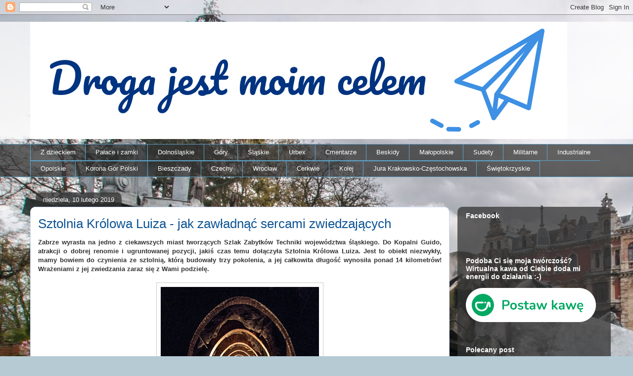

--- FILE ---
content_type: text/html; charset=UTF-8
request_url: http://www.drogajestcelem.com/2019/02/sztolnia-krolowa-luiza.html
body_size: 23402
content:
<!DOCTYPE html>
<html class='v2' dir='ltr' xmlns='http://www.w3.org/1999/xhtml' xmlns:b='http://www.google.com/2005/gml/b' xmlns:data='http://www.google.com/2005/gml/data' xmlns:expr='http://www.google.com/2005/gml/expr'>
<head>
<link href='https://www.blogger.com/static/v1/widgets/335934321-css_bundle_v2.css' rel='stylesheet' type='text/css'/>
<meta content='y8x3hin3mgw3hpdaf5wb3vsga9jn5v' name='facebook-domain-verification'/>
<!-- Global site tag (gtag.js) - Google Analytics -->
<script async='async' src='https://www.googletagmanager.com/gtag/js?id=UA-157396401-1'></script>
<script>
  window.dataLayer = window.dataLayer || [];
  function gtag(){dataLayer.push(arguments);}
  gtag('js', new Date());

  gtag('config', 'UA-157396401-1');
</script>
<meta content='width=1100' name='viewport'/>
<meta content='text/html; charset=UTF-8' http-equiv='Content-Type'/>
<meta content='blogger' name='generator'/>
<link href='http://www.drogajestcelem.com/favicon.ico' rel='icon' type='image/x-icon'/>
<link href='http://www.drogajestcelem.com/2019/02/sztolnia-krolowa-luiza.html' rel='canonical'/>
<link rel="alternate" type="application/atom+xml" title="Droga jest moim celem - Atom" href="http://www.drogajestcelem.com/feeds/posts/default" />
<link rel="alternate" type="application/rss+xml" title="Droga jest moim celem - RSS" href="http://www.drogajestcelem.com/feeds/posts/default?alt=rss" />
<link rel="service.post" type="application/atom+xml" title="Droga jest moim celem - Atom" href="https://www.blogger.com/feeds/776040187719614103/posts/default" />

<link rel="alternate" type="application/atom+xml" title="Droga jest moim celem - Atom" href="http://www.drogajestcelem.com/feeds/5840262895460028775/comments/default" />
<!--Can't find substitution for tag [blog.ieCssRetrofitLinks]-->
<link href='https://blogger.googleusercontent.com/img/b/R29vZ2xl/AVvXsEjzw6Gjswi7XRnhZBtfbh4FwHThi8sz6kbltIRvkumOEWOYGHZOvCtf5EDHSlg1GRXihoySvJE8T-e9xuoumWvmLhi7dOMhWxHoOCWKIj32G7gisWiLJeKlwWHrQN-_tuTbam5E5yZj4aE/s320/DSC_1441.jpg' rel='image_src'/>
<meta content='http://www.drogajestcelem.com/2019/02/sztolnia-krolowa-luiza.html' property='og:url'/>
<meta content='Sztolnia Królowa Luiza - jak zawładnąć sercami zwiedzających' property='og:title'/>
<meta content='' property='og:description'/>
<meta content='https://blogger.googleusercontent.com/img/b/R29vZ2xl/AVvXsEjzw6Gjswi7XRnhZBtfbh4FwHThi8sz6kbltIRvkumOEWOYGHZOvCtf5EDHSlg1GRXihoySvJE8T-e9xuoumWvmLhi7dOMhWxHoOCWKIj32G7gisWiLJeKlwWHrQN-_tuTbam5E5yZj4aE/w1200-h630-p-k-no-nu/DSC_1441.jpg' property='og:image'/>
<title>Droga jest moim celem: Sztolnia Królowa Luiza - jak zawładnąć sercami zwiedzających</title>
<style type='text/css'>@font-face{font-family:'Calligraffitti';font-style:normal;font-weight:400;font-display:swap;src:url(//fonts.gstatic.com/s/calligraffitti/v20/46k2lbT3XjDVqJw3DCmCFjE0vkFeOZdjppN_.woff2)format('woff2');unicode-range:U+0000-00FF,U+0131,U+0152-0153,U+02BB-02BC,U+02C6,U+02DA,U+02DC,U+0304,U+0308,U+0329,U+2000-206F,U+20AC,U+2122,U+2191,U+2193,U+2212,U+2215,U+FEFF,U+FFFD;}</style>
<style id='page-skin-1' type='text/css'><!--
/*
-----------------------------------------------
Blogger Template Style
Name:     Awesome Inc.
Designer: Tina Chen
URL:      tinachen.org
----------------------------------------------- */
/* Variable definitions
====================
<Variable name="keycolor" description="Main Color" type="color" default="#ffffff"/>
<Group description="Page" selector="body">
<Variable name="body.font" description="Font" type="font"
default="normal normal 13px Arial, Tahoma, Helvetica, FreeSans, sans-serif"/>
<Variable name="body.background.color" description="Background Color" type="color" default="#000000"/>
<Variable name="body.text.color" description="Text Color" type="color" default="#ffffff"/>
</Group>
<Group description="Links" selector=".main-inner">
<Variable name="link.color" description="Link Color" type="color" default="#888888"/>
<Variable name="link.visited.color" description="Visited Color" type="color" default="#444444"/>
<Variable name="link.hover.color" description="Hover Color" type="color" default="#cccccc"/>
</Group>
<Group description="Blog Title" selector=".header h1">
<Variable name="header.font" description="Title Font" type="font"
default="normal bold 40px Arial, Tahoma, Helvetica, FreeSans, sans-serif"/>
<Variable name="header.text.color" description="Title Color" type="color" default="#323232" />
<Variable name="header.background.color" description="Header Background" type="color" default="transparent" />
</Group>
<Group description="Blog Description" selector=".header .description">
<Variable name="description.font" description="Font" type="font"
default="normal normal 14px Arial, Tahoma, Helvetica, FreeSans, sans-serif"/>
<Variable name="description.text.color" description="Text Color" type="color"
default="#323232" />
</Group>
<Group description="Tabs Text" selector=".tabs-inner .widget li a">
<Variable name="tabs.font" description="Font" type="font"
default="normal bold 14px Arial, Tahoma, Helvetica, FreeSans, sans-serif"/>
<Variable name="tabs.text.color" description="Text Color" type="color" default="#323232"/>
<Variable name="tabs.selected.text.color" description="Selected Color" type="color" default="#ffffff"/>
</Group>
<Group description="Tabs Background" selector=".tabs-outer .PageList">
<Variable name="tabs.background.color" description="Background Color" type="color" default="#141414"/>
<Variable name="tabs.selected.background.color" description="Selected Color" type="color" default="#444444"/>
<Variable name="tabs.border.color" description="Border Color" type="color" default="rgba(0, 0, 0, 0)"/>
</Group>
<Group description="Date Header" selector=".main-inner .widget h2.date-header, .main-inner .widget h2.date-header span">
<Variable name="date.font" description="Font" type="font"
default="normal normal 14px Arial, Tahoma, Helvetica, FreeSans, sans-serif"/>
<Variable name="date.text.color" description="Text Color" type="color" default="#666666"/>
<Variable name="date.border.color" description="Border Color" type="color" default="rgba(0, 0, 0, 0)"/>
</Group>
<Group description="Post Title" selector="h3.post-title, h4, h3.post-title a">
<Variable name="post.title.font" description="Font" type="font"
default="normal bold 22px Arial, Tahoma, Helvetica, FreeSans, sans-serif"/>
<Variable name="post.title.text.color" description="Text Color" type="color" default="#323232"/>
</Group>
<Group description="Post Background" selector=".post">
<Variable name="post.background.color" description="Background Color" type="color" default="rgba(0, 0, 0, 0)" />
<Variable name="post.border.color" description="Border Color" type="color" default="rgba(0, 0, 0, 0)" />
<Variable name="post.border.bevel.color" description="Bevel Color" type="color" default="rgba(0, 0, 0, 0)"/>
</Group>
<Group description="Gadget Title" selector="h2">
<Variable name="widget.title.font" description="Font" type="font"
default="normal bold 14px Arial, Tahoma, Helvetica, FreeSans, sans-serif"/>
<Variable name="widget.title.text.color" description="Text Color" type="color" default="#323232"/>
</Group>
<Group description="Gadget Text" selector=".sidebar .widget">
<Variable name="widget.font" description="Font" type="font"
default="normal normal 14px Arial, Tahoma, Helvetica, FreeSans, sans-serif"/>
<Variable name="widget.text.color" description="Text Color" type="color" default="#323232"/>
<Variable name="widget.alternate.text.color" description="Alternate Color" type="color" default="#666666"/>
</Group>
<Group description="Gadget Links" selector=".sidebar .widget">
<Variable name="widget.link.color" description="Link Color" type="color" default="#2988d4"/>
<Variable name="widget.link.visited.color" description="Visited Color" type="color" default="#17507c"/>
<Variable name="widget.link.hover.color" description="Hover Color" type="color" default="#2988d4"/>
</Group>
<Group description="Gadget Background" selector=".sidebar .widget">
<Variable name="widget.background.color" description="Background Color" type="color" default="#141414"/>
<Variable name="widget.border.color" description="Border Color" type="color" default="#222222"/>
<Variable name="widget.border.bevel.color" description="Bevel Color" type="color" default="#000000"/>
</Group>
<Group description="Sidebar Background" selector=".column-left-inner .column-right-inner">
<Variable name="widget.outer.background.color" description="Background Color" type="color" default="transparent" />
</Group>
<Group description="Images" selector=".main-inner">
<Variable name="image.background.color" description="Background Color" type="color" default="transparent"/>
<Variable name="image.border.color" description="Border Color" type="color" default="transparent"/>
</Group>
<Group description="Feed" selector=".blog-feeds">
<Variable name="feed.text.color" description="Text Color" type="color" default="#323232"/>
</Group>
<Group description="Feed Links" selector=".blog-feeds">
<Variable name="feed.link.color" description="Link Color" type="color" default="#2988d4"/>
<Variable name="feed.link.visited.color" description="Visited Color" type="color" default="#17507c"/>
<Variable name="feed.link.hover.color" description="Hover Color" type="color" default="#2988d4"/>
</Group>
<Group description="Pager" selector=".blog-pager">
<Variable name="pager.background.color" description="Background Color" type="color" default="#ffffff" />
</Group>
<Group description="Footer" selector=".footer-outer">
<Variable name="footer.background.color" description="Background Color" type="color" default="rgba(0, 0, 0, 0)" />
<Variable name="footer.text.color" description="Text Color" type="color" default="#323232" />
</Group>
<Variable name="title.shadow.spread" description="Title Shadow" type="length" default="-1px" min="-1px" max="100px"/>
<Variable name="body.background" description="Body Background" type="background"
color="#b6cad4"
default="$(color) none repeat scroll top left"/>
<Variable name="body.background.gradient.cap" description="Body Gradient Cap" type="url"
default="none"/>
<Variable name="body.background.size" description="Body Background Size" type="string" default="auto"/>
<Variable name="tabs.background.gradient" description="Tabs Background Gradient" type="url"
default="none"/>
<Variable name="header.background.gradient" description="Header Background Gradient" type="url" default="none" />
<Variable name="header.padding.top" description="Header Top Padding" type="length" default="22px" min="0" max="100px"/>
<Variable name="header.margin.top" description="Header Top Margin" type="length" default="0" min="0" max="100px"/>
<Variable name="header.margin.bottom" description="Header Bottom Margin" type="length" default="0" min="0" max="100px"/>
<Variable name="widget.padding.top" description="Widget Padding Top" type="length" default="8px" min="0" max="20px"/>
<Variable name="widget.padding.side" description="Widget Padding Side" type="length" default="15px" min="0" max="100px"/>
<Variable name="widget.outer.margin.top" description="Widget Top Margin" type="length" default="0" min="0" max="100px"/>
<Variable name="widget.outer.background.gradient" description="Gradient" type="url" default="none" />
<Variable name="widget.border.radius" description="Gadget Border Radius" type="length" default="0" min="0" max="100px"/>
<Variable name="outer.shadow.spread" description="Outer Shadow Size" type="length" default="0" min="0" max="100px"/>
<Variable name="date.header.border.radius.top" description="Date Header Border Radius Top" type="length" default="0" min="0" max="100px"/>
<Variable name="date.header.position" description="Date Header Position" type="length" default="15px" min="0" max="100px"/>
<Variable name="date.space" description="Date Space" type="length" default="30px" min="0" max="100px"/>
<Variable name="date.position" description="Date Float" type="string" default="static" />
<Variable name="date.padding.bottom" description="Date Padding Bottom" type="length" default="0" min="0" max="100px"/>
<Variable name="date.border.size" description="Date Border Size" type="length" default="0" min="0" max="10px"/>
<Variable name="date.background" description="Date Background" type="background" color="transparent"
default="$(color) none no-repeat scroll top left" />
<Variable name="date.first.border.radius.top" description="Date First top radius" type="length" default="10px" min="0" max="100px"/>
<Variable name="date.last.space.bottom" description="Date Last Space Bottom" type="length"
default="20px" min="0" max="100px"/>
<Variable name="date.last.border.radius.bottom" description="Date Last bottom radius" type="length" default="10px" min="0" max="100px"/>
<Variable name="post.first.padding.top" description="First Post Padding Top" type="length" default="0" min="0" max="100px"/>
<Variable name="image.shadow.spread" description="Image Shadow Size" type="length" default="0" min="0" max="100px"/>
<Variable name="image.border.radius" description="Image Border Radius" type="length" default="0" min="0" max="100px"/>
<Variable name="separator.outdent" description="Separator Outdent" type="length" default="15px" min="0" max="100px"/>
<Variable name="title.separator.border.size" description="Widget Title Border Size" type="length" default="1px" min="0" max="10px"/>
<Variable name="list.separator.border.size" description="List Separator Border Size" type="length" default="1px" min="0" max="10px"/>
<Variable name="shadow.spread" description="Shadow Size" type="length" default="0" min="0" max="100px"/>
<Variable name="startSide" description="Side where text starts in blog language" type="automatic" default="left"/>
<Variable name="endSide" description="Side where text ends in blog language" type="automatic" default="right"/>
<Variable name="date.side" description="Side where date header is placed" type="string" default="right"/>
<Variable name="pager.border.radius.top" description="Pager Border Top Radius" type="length" default="10px" min="0" max="100px"/>
<Variable name="pager.space.top" description="Pager Top Space" type="length" default="1em" min="0" max="20em"/>
<Variable name="footer.background.gradient" description="Background Gradient" type="url" default="none" />
<Variable name="mobile.background.size" description="Mobile Background Size" type="string"
default="100% auto"/>
<Variable name="mobile.background.overlay" description="Mobile Background Overlay" type="string"
default="transparent none repeat scroll top left"/>
<Variable name="mobile.button.color" description="Mobile Button Color" type="color" default="#ffffff" />
*/
/* Content
----------------------------------------------- */
body {
font: normal normal 13px Arial, Tahoma, Helvetica, FreeSans, sans-serif;
color: #323232;
background: #b6cad4 url(http://1.bp.blogspot.com/-mecWQhJGh8s/XCKoEC_M3eI/AAAAAAAAzXI/7Vbv5jYQKbU52-giCGC3I-JQDcmIOd7agCK4BGAYYCw/s0/DSC_0733.jpg) repeat scroll top left;
}
html body .content-outer {
min-width: 0;
max-width: 100%;
width: 100%;
}
a:link {
text-decoration: none;
color: #2988d4;
}
a:visited {
text-decoration: none;
color: #17507c;
}
a:hover {
text-decoration: underline;
color: #2988d4;
}
.body-fauxcolumn-outer .cap-top {
position: absolute;
z-index: 1;
height: 276px;
width: 100%;
background: transparent none repeat-x scroll top left;
_background-image: none;
}
/* Columns
----------------------------------------------- */
.content-inner {
padding: 0;
}
.header-inner .section {
margin: 0 16px;
}
.tabs-inner .section {
margin: 0 16px;
}
.main-inner {
padding-top: 60px;
}
.main-inner .column-center-inner,
.main-inner .column-left-inner,
.main-inner .column-right-inner {
padding: 0 5px;
}
*+html body .main-inner .column-center-inner {
margin-top: -60px;
}
#layout .main-inner .column-center-inner {
margin-top: 0;
}
/* Header
----------------------------------------------- */
.header-outer {
margin: 14px 0 10px 0;
background: rgba(0, 0, 0, 0) url(//www.blogblog.com/1kt/awesomeinc/header_gradient_artsy.png) repeat scroll 0 0;
}
.Header h1 {
font: normal bold 42px Calligraffitti;
color: #323232;
text-shadow: 0 0 -1px #000000;
}
.Header h1 a {
color: #323232;
}
.Header .description {
font: normal normal 16px Arial, Tahoma, Helvetica, FreeSans, sans-serif;
color: #000000;
}
.header-inner .Header .titlewrapper,
.header-inner .Header .descriptionwrapper {
padding-left: 0;
padding-right: 0;
margin-bottom: 0;
}
.header-inner .Header .titlewrapper {
padding-top: 9px;
}
/* Tabs
----------------------------------------------- */
.tabs-outer {
overflow: hidden;
position: relative;
background: rgba(0, 0, 0, 0) url(//www.blogblog.com/1kt/awesomeinc/tabs_gradient_artsy.png) repeat scroll 0 0;
}
#layout .tabs-outer {
overflow: visible;
}
.tabs-cap-top, .tabs-cap-bottom {
position: absolute;
width: 100%;
border-top: 1px solid #5ea7cd;
}
.tabs-cap-bottom {
bottom: 0;
}
.tabs-inner .widget li a {
display: inline-block;
margin: 0;
padding: .6em 1.5em;
font: normal normal 13px Arial, Tahoma, Helvetica, FreeSans, sans-serif;
color: #ffffff;
border-top: 1px solid #5ea7cd;
border-bottom: 1px solid #5ea7cd;
border-left: 1px solid #5ea7cd;
height: 16px;
line-height: 16px;
}
.tabs-inner .widget li:last-child a {
border-right: 1px solid #5ea7cd;
}
.tabs-inner .widget li.selected a, .tabs-inner .widget li a:hover {
background: #000000 url(//www.blogblog.com/1kt/awesomeinc/tabs_gradient_artsy.png) repeat-x scroll 0 -100px;
color: #ffffff;
}
/* Headings
----------------------------------------------- */
h2 {
font: normal bold 14px Arial, Tahoma, Helvetica, FreeSans, sans-serif;
color: #ffffff;
}
/* Widgets
----------------------------------------------- */
.main-inner .section {
margin: 0 27px;
padding: 0;
}
.main-inner .column-left-outer,
.main-inner .column-right-outer {
margin-top: 0;
}
#layout .main-inner .column-left-outer,
#layout .main-inner .column-right-outer {
margin-top: 0;
}
.main-inner .column-left-inner,
.main-inner .column-right-inner {
background: rgba(0, 0, 0, 0) url(//www.blogblog.com/1kt/awesomeinc/tabs_gradient_artsy.png) repeat 0 0;
-moz-box-shadow: 0 0 0 rgba(0, 0, 0, .2);
-webkit-box-shadow: 0 0 0 rgba(0, 0, 0, .2);
-goog-ms-box-shadow: 0 0 0 rgba(0, 0, 0, .2);
box-shadow: 0 0 0 rgba(0, 0, 0, .2);
-moz-border-radius: 10px;
-webkit-border-radius: 10px;
-goog-ms-border-radius: 10px;
border-radius: 10px;
}
#layout .main-inner .column-left-inner,
#layout .main-inner .column-right-inner {
margin-top: 0;
}
.sidebar .widget {
font: normal normal 13px Arial, Tahoma, Helvetica, FreeSans, sans-serif;
color: #ffffff;
}
.sidebar .widget a:link {
color: #5ea7cd;
}
.sidebar .widget a:visited {
color: #cbcbcb;
}
.sidebar .widget a:hover {
color: #5ea7cd;
}
.sidebar .widget h2 {
text-shadow: 0 0 -1px #000000;
}
.main-inner .widget {
background-color: rgba(0, 0, 0, 0);
border: 1px solid rgba(0, 0, 0, 0);
padding: 0 0 15px;
margin: 20px -16px;
-moz-box-shadow: 0 0 0 rgba(0, 0, 0, .2);
-webkit-box-shadow: 0 0 0 rgba(0, 0, 0, .2);
-goog-ms-box-shadow: 0 0 0 rgba(0, 0, 0, .2);
box-shadow: 0 0 0 rgba(0, 0, 0, .2);
-moz-border-radius: 10px;
-webkit-border-radius: 10px;
-goog-ms-border-radius: 10px;
border-radius: 10px;
}
.main-inner .widget h2 {
margin: 0 -0;
padding: .6em 0 .5em;
border-bottom: 1px solid rgba(0, 0, 0, 0);
}
.footer-inner .widget h2 {
padding: 0 0 .4em;
border-bottom: 1px solid rgba(0, 0, 0, 0);
}
.main-inner .widget h2 + div, .footer-inner .widget h2 + div {
border-top: 0 solid rgba(0, 0, 0, 0);
padding-top: 8px;
}
.main-inner .widget .widget-content {
margin: 0 -0;
padding: 7px 0 0;
}
.main-inner .widget ul, .main-inner .widget #ArchiveList ul.flat {
margin: -8px -15px 0;
padding: 0;
list-style: none;
}
.main-inner .widget #ArchiveList {
margin: -8px 0 0;
}
.main-inner .widget ul li, .main-inner .widget #ArchiveList ul.flat li {
padding: .5em 15px;
text-indent: 0;
color: #ffffff;
border-top: 0 solid rgba(0, 0, 0, 0);
border-bottom: 1px solid rgba(0, 0, 0, 0);
}
.main-inner .widget #ArchiveList ul li {
padding-top: .25em;
padding-bottom: .25em;
}
.main-inner .widget ul li:first-child, .main-inner .widget #ArchiveList ul.flat li:first-child {
border-top: none;
}
.main-inner .widget ul li:last-child, .main-inner .widget #ArchiveList ul.flat li:last-child {
border-bottom: none;
}
.post-body {
position: relative;
}
.main-inner .widget .post-body ul {
padding: 0 2.5em;
margin: .5em 0;
list-style: disc;
}
.main-inner .widget .post-body ul li {
padding: 0.25em 0;
margin-bottom: .25em;
color: #323232;
border: none;
}
.footer-inner .widget ul {
padding: 0;
list-style: none;
}
.widget .zippy {
color: #ffffff;
}
/* Posts
----------------------------------------------- */
body .main-inner .Blog {
padding: 0;
margin-bottom: 1em;
background-color: transparent;
border: none;
-moz-box-shadow: 0 0 0 rgba(0, 0, 0, 0);
-webkit-box-shadow: 0 0 0 rgba(0, 0, 0, 0);
-goog-ms-box-shadow: 0 0 0 rgba(0, 0, 0, 0);
box-shadow: 0 0 0 rgba(0, 0, 0, 0);
}
.main-inner .section:last-child .Blog:last-child {
padding: 0;
margin-bottom: 1em;
}
.main-inner .widget h2.date-header {
margin: 0 -15px 1px;
padding: 0 0 0 0;
font: normal normal 13px Arial, Tahoma, Helvetica, FreeSans, sans-serif;
color: #ffffff;
background: transparent url(//www.blogblog.com/1kt/awesomeinc/tabs_gradient_artsy.png) repeat fixed center center;
border-top: 0 solid transparent;
border-bottom: 1px solid rgba(0, 0, 0, 0);
-moz-border-radius-topleft: 10px;
-moz-border-radius-topright: 10px;
-webkit-border-top-left-radius: 10px;
-webkit-border-top-right-radius: 10px;
border-top-left-radius: 10px;
border-top-right-radius: 10px;
position: absolute;
bottom: 100%;
left: 25px;
text-shadow: 0 0 -1px #000000;
}
.main-inner .widget h2.date-header span {
font: normal normal 13px Arial, Tahoma, Helvetica, FreeSans, sans-serif;
display: block;
padding: .5em 15px;
border-left: 0 solid transparent;
border-right: 0 solid transparent;
}
.date-outer {
position: relative;
margin: 60px 0 20px;
padding: 0 15px;
background-color: #ffffff;
border: 1px solid #cbd8f3;
-moz-box-shadow: 0 0 0 rgba(0, 0, 0, .2);
-webkit-box-shadow: 0 0 0 rgba(0, 0, 0, .2);
-goog-ms-box-shadow: 0 0 0 rgba(0, 0, 0, .2);
box-shadow: 0 0 0 rgba(0, 0, 0, .2);
-moz-border-radius: 10px;
-webkit-border-radius: 10px;
-goog-ms-border-radius: 10px;
border-radius: 10px;
}
.date-outer:first-child {
margin-top: 0;
}
.date-outer:last-child {
margin-bottom: 0;
-moz-border-radius-bottomleft: 0;
-moz-border-radius-bottomright: 0;
-webkit-border-bottom-left-radius: 0;
-webkit-border-bottom-right-radius: 0;
-goog-ms-border-bottom-left-radius: 0;
-goog-ms-border-bottom-right-radius: 0;
border-bottom-left-radius: 0;
border-bottom-right-radius: 0;
}
.date-posts {
margin: 0 -0;
padding: 0 0;
clear: both;
}
.post-outer, .inline-ad {
border-top: 1px solid #f4d3cc;
margin: 0 -0;
padding: 15px 0;
}
.post-outer {
padding-bottom: 10px;
}
.post-outer:first-child {
padding-top: 10px;
border-top: none;
}
.post-outer:last-child, .inline-ad:last-child {
border-bottom: none;
}
.post-body {
position: relative;
}
.post-body img {
padding: 8px;
background: #ffffff;
border: 1px solid #cbcbcb;
-moz-box-shadow: 0 0 0 rgba(0, 0, 0, .2);
-webkit-box-shadow: 0 0 0 rgba(0, 0, 0, .2);
box-shadow: 0 0 0 rgba(0, 0, 0, .2);
-moz-border-radius: 0;
-webkit-border-radius: 0;
border-radius: 0;
}
h3.post-title, h4 {
font: normal normal 26px Arial, Tahoma, Helvetica, FreeSans, sans-serif;
color: #0b5394;
}
h3.post-title a {
font: normal normal 26px Arial, Tahoma, Helvetica, FreeSans, sans-serif;
color: #0b5394;
}
h3.post-title a:hover {
color: #2988d4;
text-decoration: underline;
}
.post-header {
margin: 0 0 1em;
}
.post-body {
line-height: 1.4;
}
.post-outer h2 {
color: #323232;
}
.post-footer {
margin: 1.5em 0 0;
}
#blog-pager {
padding: 15px;
font-size: 120%;
background-color: #ffffff;
border: 1px solid rgba(0, 0, 0, 0);
-moz-box-shadow: 0 0 0 rgba(0, 0, 0, .2);
-webkit-box-shadow: 0 0 0 rgba(0, 0, 0, .2);
-goog-ms-box-shadow: 0 0 0 rgba(0, 0, 0, .2);
box-shadow: 0 0 0 rgba(0, 0, 0, .2);
-moz-border-radius: 10px;
-webkit-border-radius: 10px;
-goog-ms-border-radius: 10px;
border-radius: 10px;
-moz-border-radius-topleft: 0;
-moz-border-radius-topright: 0;
-webkit-border-top-left-radius: 0;
-webkit-border-top-right-radius: 0;
-goog-ms-border-top-left-radius: 0;
-goog-ms-border-top-right-radius: 0;
border-top-left-radius: 0;
border-top-right-radius-topright: 0;
margin-top: 0;
}
.blog-feeds, .post-feeds {
margin: 1em 0;
text-align: center;
color: #333333;
}
.blog-feeds a, .post-feeds a {
color: #ffffff;
}
.blog-feeds a:visited, .post-feeds a:visited {
color: #ffffff;
}
.blog-feeds a:hover, .post-feeds a:hover {
color: #ffffff;
}
.post-outer .comments {
margin-top: 2em;
}
/* Comments
----------------------------------------------- */
.comments .comments-content .icon.blog-author {
background-repeat: no-repeat;
background-image: url([data-uri]);
}
.comments .comments-content .loadmore a {
border-top: 1px solid #5ea7cd;
border-bottom: 1px solid #5ea7cd;
}
.comments .continue {
border-top: 2px solid #5ea7cd;
}
/* Footer
----------------------------------------------- */
.footer-outer {
margin: -0 0 -1px;
padding: 0 0 0;
color: #333333;
overflow: hidden;
}
.footer-fauxborder-left {
border-top: 1px solid rgba(0, 0, 0, 0);
background: rgba(0, 0, 0, 0) url(//www.blogblog.com/1kt/awesomeinc/header_gradient_artsy.png) repeat scroll 0 0;
-moz-box-shadow: 0 0 0 rgba(0, 0, 0, .2);
-webkit-box-shadow: 0 0 0 rgba(0, 0, 0, .2);
-goog-ms-box-shadow: 0 0 0 rgba(0, 0, 0, .2);
box-shadow: 0 0 0 rgba(0, 0, 0, .2);
margin: 0 -0;
}
/* Mobile
----------------------------------------------- */
body.mobile {
background-size: 100% auto;
}
.mobile .body-fauxcolumn-outer {
background: transparent none repeat scroll top left;
}
*+html body.mobile .main-inner .column-center-inner {
margin-top: 0;
}
.mobile .main-inner .widget {
padding: 0 0 15px;
}
.mobile .main-inner .widget h2 + div,
.mobile .footer-inner .widget h2 + div {
border-top: none;
padding-top: 0;
}
.mobile .footer-inner .widget h2 {
padding: 0.5em 0;
border-bottom: none;
}
.mobile .main-inner .widget .widget-content {
margin: 0;
padding: 7px 0 0;
}
.mobile .main-inner .widget ul,
.mobile .main-inner .widget #ArchiveList ul.flat {
margin: 0 -15px 0;
}
.mobile .main-inner .widget h2.date-header {
left: 0;
}
.mobile .date-header span {
padding: 0.4em 0;
}
.mobile .date-outer:first-child {
margin-bottom: 0;
border: 1px solid #cbd8f3;
-moz-border-radius-topleft: 10px;
-moz-border-radius-topright: 10px;
-webkit-border-top-left-radius: 10px;
-webkit-border-top-right-radius: 10px;
-goog-ms-border-top-left-radius: 10px;
-goog-ms-border-top-right-radius: 10px;
border-top-left-radius: 10px;
border-top-right-radius: 10px;
}
.mobile .date-outer {
border-color: #cbd8f3;
border-width: 0 1px 1px;
}
.mobile .date-outer:last-child {
margin-bottom: 0;
}
.mobile .main-inner {
padding: 0;
}
.mobile .header-inner .section {
margin: 0;
}
.mobile .post-outer, .mobile .inline-ad {
padding: 5px 0;
}
.mobile .tabs-inner .section {
margin: 0 10px;
}
.mobile .main-inner .widget h2 {
margin: 0;
padding: 0;
}
.mobile .main-inner .widget h2.date-header span {
padding: 0;
}
.mobile .main-inner .widget .widget-content {
margin: 0;
padding: 7px 0 0;
}
.mobile #blog-pager {
border: 1px solid transparent;
background: rgba(0, 0, 0, 0) url(//www.blogblog.com/1kt/awesomeinc/header_gradient_artsy.png) repeat scroll 0 0;
}
.mobile .main-inner .column-left-inner,
.mobile .main-inner .column-right-inner {
background: rgba(0, 0, 0, 0) url(//www.blogblog.com/1kt/awesomeinc/tabs_gradient_artsy.png) repeat 0 0;
-moz-box-shadow: none;
-webkit-box-shadow: none;
-goog-ms-box-shadow: none;
box-shadow: none;
}
.mobile .date-posts {
margin: 0;
padding: 0;
}
.mobile .footer-fauxborder-left {
margin: 0;
border-top: inherit;
}
.mobile .main-inner .section:last-child .Blog:last-child {
margin-bottom: 0;
}
.mobile-index-contents {
color: #323232;
}
.mobile .mobile-link-button {
background: #2988d4 url(//www.blogblog.com/1kt/awesomeinc/tabs_gradient_artsy.png) repeat scroll 0 0;
}
.mobile-link-button a:link, .mobile-link-button a:visited {
color: #ffffff;
}
.mobile .tabs-inner .PageList .widget-content {
background: transparent;
border-top: 1px solid;
border-color: #5ea7cd;
color: #ffffff;
}
.mobile .tabs-inner .PageList .widget-content .pagelist-arrow {
border-left: 1px solid #5ea7cd;
}

--></style>
<style id='template-skin-1' type='text/css'><!--
body {
min-width: 1190px;
}
.content-outer, .content-fauxcolumn-outer, .region-inner {
min-width: 1190px;
max-width: 1190px;
_width: 1190px;
}
.main-inner .columns {
padding-left: 0px;
padding-right: 310px;
}
.main-inner .fauxcolumn-center-outer {
left: 0px;
right: 310px;
/* IE6 does not respect left and right together */
_width: expression(this.parentNode.offsetWidth -
parseInt("0px") -
parseInt("310px") + 'px');
}
.main-inner .fauxcolumn-left-outer {
width: 0px;
}
.main-inner .fauxcolumn-right-outer {
width: 310px;
}
.main-inner .column-left-outer {
width: 0px;
right: 100%;
margin-left: -0px;
}
.main-inner .column-right-outer {
width: 310px;
margin-right: -310px;
}
#layout {
min-width: 0;
}
#layout .content-outer {
min-width: 0;
width: 800px;
}
#layout .region-inner {
min-width: 0;
width: auto;
}
body#layout div.add_widget {
padding: 8px;
}
body#layout div.add_widget a {
margin-left: 32px;
}
--></style>
<link href='https://www.blogger.com/dyn-css/authorization.css?targetBlogID=776040187719614103&amp;zx=006e286b-1fa3-49ee-8136-1a5cc7e5876e' media='none' onload='if(media!=&#39;all&#39;)media=&#39;all&#39;' rel='stylesheet'/><noscript><link href='https://www.blogger.com/dyn-css/authorization.css?targetBlogID=776040187719614103&amp;zx=006e286b-1fa3-49ee-8136-1a5cc7e5876e' rel='stylesheet'/></noscript>
<meta name='google-adsense-platform-account' content='ca-host-pub-1556223355139109'/>
<meta name='google-adsense-platform-domain' content='blogspot.com'/>

<!-- data-ad-client=ca-pub-5957477242171024 -->

</head>
<body class='loading'>
<div id='fb-root'></div>
<script>(function(d, s, id) {
  var js, fjs = d.getElementsByTagName(s)[0];
  if (d.getElementById(id)) return;
  js = d.createElement(s); js.id = id;
  js.src = "//connect.facebook.net/pl_PL/sdk.js#xfbml=1&version=v2.7";
  fjs.parentNode.insertBefore(js, fjs);
}(document, 'script', 'facebook-jssdk'));</script>
<div class='navbar section' id='navbar' name='Pasek nawigacyjny'><div class='widget Navbar' data-version='1' id='Navbar1'><script type="text/javascript">
    function setAttributeOnload(object, attribute, val) {
      if(window.addEventListener) {
        window.addEventListener('load',
          function(){ object[attribute] = val; }, false);
      } else {
        window.attachEvent('onload', function(){ object[attribute] = val; });
      }
    }
  </script>
<div id="navbar-iframe-container"></div>
<script type="text/javascript" src="https://apis.google.com/js/platform.js"></script>
<script type="text/javascript">
      gapi.load("gapi.iframes:gapi.iframes.style.bubble", function() {
        if (gapi.iframes && gapi.iframes.getContext) {
          gapi.iframes.getContext().openChild({
              url: 'https://www.blogger.com/navbar/776040187719614103?po\x3d5840262895460028775\x26origin\x3dhttp://www.drogajestcelem.com',
              where: document.getElementById("navbar-iframe-container"),
              id: "navbar-iframe"
          });
        }
      });
    </script><script type="text/javascript">
(function() {
var script = document.createElement('script');
script.type = 'text/javascript';
script.src = '//pagead2.googlesyndication.com/pagead/js/google_top_exp.js';
var head = document.getElementsByTagName('head')[0];
if (head) {
head.appendChild(script);
}})();
</script>
</div></div>
<div class='body-fauxcolumns'>
<div class='fauxcolumn-outer body-fauxcolumn-outer'>
<div class='cap-top'>
<div class='cap-left'></div>
<div class='cap-right'></div>
</div>
<div class='fauxborder-left'>
<div class='fauxborder-right'></div>
<div class='fauxcolumn-inner'>
</div>
</div>
<div class='cap-bottom'>
<div class='cap-left'></div>
<div class='cap-right'></div>
</div>
</div>
</div>
<div class='content'>
<div class='content-fauxcolumns'>
<div class='fauxcolumn-outer content-fauxcolumn-outer'>
<div class='cap-top'>
<div class='cap-left'></div>
<div class='cap-right'></div>
</div>
<div class='fauxborder-left'>
<div class='fauxborder-right'></div>
<div class='fauxcolumn-inner'>
</div>
</div>
<div class='cap-bottom'>
<div class='cap-left'></div>
<div class='cap-right'></div>
</div>
</div>
</div>
<div class='content-outer'>
<div class='content-cap-top cap-top'>
<div class='cap-left'></div>
<div class='cap-right'></div>
</div>
<div class='fauxborder-left content-fauxborder-left'>
<div class='fauxborder-right content-fauxborder-right'></div>
<div class='content-inner'>
<header>
<div class='header-outer'>
<div class='header-cap-top cap-top'>
<div class='cap-left'></div>
<div class='cap-right'></div>
</div>
<div class='fauxborder-left header-fauxborder-left'>
<div class='fauxborder-right header-fauxborder-right'></div>
<div class='region-inner header-inner'>
<div class='header section' id='header' name='Nagłówek'><div class='widget Header' data-version='1' id='Header1'>
<div id='header-inner'>
<a href='http://www.drogajestcelem.com/' style='display: block'>
<img alt='Droga jest moim celem' height='237px; ' id='Header1_headerimg' src='https://blogger.googleusercontent.com/img/b/R29vZ2xl/AVvXsEhxQ6nYbBZIC7vkf-Bj8LxKrA2B0fK67hhsRvjwZ-vL1BDpxbSN4KwmVSjCTMYaFqEpwpw1_zYk7sCY8sx4x8BtOpQF4ZQrRB0YskkrZ9bh0s0u0s3Is6GcSfqEvmDmOfZk1RPEmR9y2ZA/s1600/logo+drogaaaaaaaaaaa.png' style='display: block' width='1086px; '/>
</a>
</div>
</div></div>
</div>
</div>
<div class='header-cap-bottom cap-bottom'>
<div class='cap-left'></div>
<div class='cap-right'></div>
</div>
</div>
</header>
<div class='tabs-outer'>
<div class='tabs-cap-top cap-top'>
<div class='cap-left'></div>
<div class='cap-right'></div>
</div>
<div class='fauxborder-left tabs-fauxborder-left'>
<div class='fauxborder-right tabs-fauxborder-right'></div>
<div class='region-inner tabs-inner'>
<div class='tabs section' id='crosscol' name='Wszystkie kolumny'><div class='widget Label' data-version='1' id='Label1'>
<h2>Etykiety</h2>
<div class='widget-content list-label-widget-content'>
<ul>
<li>
<a dir='ltr' href='http://www.drogajestcelem.com/search/label/Z%20dzieckiem'>Z dzieckiem</a>
</li>
<li>
<a dir='ltr' href='http://www.drogajestcelem.com/search/label/Pa%C5%82ace%20i%20zamki'>Pałace i zamki</a>
</li>
<li>
<a dir='ltr' href='http://www.drogajestcelem.com/search/label/Dolno%C5%9Bl%C4%85skie'>Dolnośląskie</a>
</li>
<li>
<a dir='ltr' href='http://www.drogajestcelem.com/search/label/G%C3%B3ry'>Góry</a>
</li>
<li>
<a dir='ltr' href='http://www.drogajestcelem.com/search/label/%C5%9Al%C4%85skie'>Śląskie</a>
</li>
<li>
<a dir='ltr' href='http://www.drogajestcelem.com/search/label/Urbex'>Urbex</a>
</li>
<li>
<a dir='ltr' href='http://www.drogajestcelem.com/search/label/Cmentarze'>Cmentarze</a>
</li>
<li>
<a dir='ltr' href='http://www.drogajestcelem.com/search/label/Beskidy'>Beskidy</a>
</li>
<li>
<a dir='ltr' href='http://www.drogajestcelem.com/search/label/Ma%C5%82opolskie'>Małopolskie</a>
</li>
<li>
<a dir='ltr' href='http://www.drogajestcelem.com/search/label/Sudety'>Sudety</a>
</li>
<li>
<a dir='ltr' href='http://www.drogajestcelem.com/search/label/Militarne'>Militarne</a>
</li>
<li>
<a dir='ltr' href='http://www.drogajestcelem.com/search/label/Industrialne'>Industrialne</a>
</li>
<li>
<a dir='ltr' href='http://www.drogajestcelem.com/search/label/Opolskie'>Opolskie</a>
</li>
<li>
<a dir='ltr' href='http://www.drogajestcelem.com/search/label/Korona%20G%C3%B3r%20Polski'>Korona Gór Polski</a>
</li>
<li>
<a dir='ltr' href='http://www.drogajestcelem.com/search/label/Bieszczady'>Bieszczady</a>
</li>
<li>
<a dir='ltr' href='http://www.drogajestcelem.com/search/label/Czechy'>Czechy</a>
</li>
<li>
<a dir='ltr' href='http://www.drogajestcelem.com/search/label/Wroc%C5%82aw'>Wrocław</a>
</li>
<li>
<a dir='ltr' href='http://www.drogajestcelem.com/search/label/Cerkwie'>Cerkwie</a>
</li>
<li>
<a dir='ltr' href='http://www.drogajestcelem.com/search/label/Kolej'>Kolej</a>
</li>
<li>
<a dir='ltr' href='http://www.drogajestcelem.com/search/label/Jura%20Krakowsko-Cz%C4%99stochowska'>Jura Krakowsko-Częstochowska</a>
</li>
<li>
<a dir='ltr' href='http://www.drogajestcelem.com/search/label/%C5%9Awi%C4%99tokrzyskie'>Świętokrzyskie</a>
</li>
</ul>
<div class='clear'></div>
</div>
</div></div>
<div class='tabs no-items section' id='crosscol-overflow' name='Cross-Column 2'></div>
</div>
</div>
<div class='tabs-cap-bottom cap-bottom'>
<div class='cap-left'></div>
<div class='cap-right'></div>
</div>
</div>
<div class='main-outer'>
<div class='main-cap-top cap-top'>
<div class='cap-left'></div>
<div class='cap-right'></div>
</div>
<div class='fauxborder-left main-fauxborder-left'>
<div class='fauxborder-right main-fauxborder-right'></div>
<div class='region-inner main-inner'>
<div class='columns fauxcolumns'>
<div class='fauxcolumn-outer fauxcolumn-center-outer'>
<div class='cap-top'>
<div class='cap-left'></div>
<div class='cap-right'></div>
</div>
<div class='fauxborder-left'>
<div class='fauxborder-right'></div>
<div class='fauxcolumn-inner'>
</div>
</div>
<div class='cap-bottom'>
<div class='cap-left'></div>
<div class='cap-right'></div>
</div>
</div>
<div class='fauxcolumn-outer fauxcolumn-left-outer'>
<div class='cap-top'>
<div class='cap-left'></div>
<div class='cap-right'></div>
</div>
<div class='fauxborder-left'>
<div class='fauxborder-right'></div>
<div class='fauxcolumn-inner'>
</div>
</div>
<div class='cap-bottom'>
<div class='cap-left'></div>
<div class='cap-right'></div>
</div>
</div>
<div class='fauxcolumn-outer fauxcolumn-right-outer'>
<div class='cap-top'>
<div class='cap-left'></div>
<div class='cap-right'></div>
</div>
<div class='fauxborder-left'>
<div class='fauxborder-right'></div>
<div class='fauxcolumn-inner'>
</div>
</div>
<div class='cap-bottom'>
<div class='cap-left'></div>
<div class='cap-right'></div>
</div>
</div>
<!-- corrects IE6 width calculation -->
<div class='columns-inner'>
<div class='column-center-outer'>
<div class='column-center-inner'>
<div class='main section' id='main' name='Główny'><div class='widget Blog' data-version='1' id='Blog1'>
<div class='blog-posts hfeed'>

          <div class="date-outer">
        
<h2 class='date-header'><span>niedziela, 10 lutego 2019</span></h2>

          <div class="date-posts">
        
<div class='post-outer'>
<div class='post hentry uncustomized-post-template' itemprop='blogPost' itemscope='itemscope' itemtype='http://schema.org/BlogPosting'>
<meta content='https://blogger.googleusercontent.com/img/b/R29vZ2xl/AVvXsEjzw6Gjswi7XRnhZBtfbh4FwHThi8sz6kbltIRvkumOEWOYGHZOvCtf5EDHSlg1GRXihoySvJE8T-e9xuoumWvmLhi7dOMhWxHoOCWKIj32G7gisWiLJeKlwWHrQN-_tuTbam5E5yZj4aE/s320/DSC_1441.jpg' itemprop='image_url'/>
<meta content='776040187719614103' itemprop='blogId'/>
<meta content='5840262895460028775' itemprop='postId'/>
<a name='5840262895460028775'></a>
<h3 class='post-title entry-title' itemprop='name'>
Sztolnia Królowa Luiza - jak zawładnąć sercami zwiedzających
</h3>
<div class='post-header'>
<div class='post-header-line-1'></div>
</div>
<div class='post-body entry-content' id='post-body-5840262895460028775' itemprop='description articleBody'>
<div dir="ltr" style="text-align: left;" trbidi="on">
<div style="text-align: justify;">
<body oncontextmenu="return false">
<b>Zabrze wyrasta na jedno z ciekawszych miast tworzących Szlak Zabytków Techniki województwa śląskiego. Do Kopalni Guido, atrakcji o dobrej renomie i ugruntowanej pozycji, jakiś czas temu dołączyła Sztolnia Królowa Luiza. Jest to obiekt niezwykły, mamy bowiem do czynienia ze sztolnią, którą budowały trzy pokolenia, a jej całkowita długość wynosiła ponad 14 kilometrów! Wrażeniami z jej zwiedzania zaraz się z Wami podzielę.&nbsp;</b><br />
<b><br /></b>
<div class="separator" style="clear: both; text-align: center;">
<a href="https://blogger.googleusercontent.com/img/b/R29vZ2xl/AVvXsEjzw6Gjswi7XRnhZBtfbh4FwHThi8sz6kbltIRvkumOEWOYGHZOvCtf5EDHSlg1GRXihoySvJE8T-e9xuoumWvmLhi7dOMhWxHoOCWKIj32G7gisWiLJeKlwWHrQN-_tuTbam5E5yZj4aE/s1600/DSC_1441.jpg" imageanchor="1" style="margin-left: 1em; margin-right: 1em;"><img border="0" data-original-height="660" data-original-width="660" height="320" src="https://blogger.googleusercontent.com/img/b/R29vZ2xl/AVvXsEjzw6Gjswi7XRnhZBtfbh4FwHThi8sz6kbltIRvkumOEWOYGHZOvCtf5EDHSlg1GRXihoySvJE8T-e9xuoumWvmLhi7dOMhWxHoOCWKIj32G7gisWiLJeKlwWHrQN-_tuTbam5E5yZj4aE/s320/DSC_1441.jpg" width="320" /></a></div>
</body></div>
<div style="text-align: justify;">
Wybierając się do Sztolni Królowa Luiza trzeba mieć na uwadze, że na jednej wizycie się nie skończy - mamy bowiem do wyboru aż trzy różne warianty zwiedzania. Podziemna Trasa Wodna obejmuje przeprawę łodziami na odcinku jednego kilometra; Podziemna Trasa Turystyczna pozwala lepiej poznać zakamarki kopalni oraz jej przemiany na przestrzeni lat, natomiast Podziemna Trasa Rodzinna skierowana jest do najmłodszych zwiedzających. My zdecydowaliśmy się na opcję bez przeprawy łodziami, ale już teraz wiem, że będzie trzeba tam wrócić, aby poznać wszystkie tajemnice sztolni.<br />
<br /></div>
<div style="text-align: justify;">
<div class="separator" style="clear: both; text-align: center;">
<a href="https://blogger.googleusercontent.com/img/b/R29vZ2xl/AVvXsEhtZ2TmlAkdMgT5K0xIg9s49Dian6uvPtfDRH6bdR9YRfO29_qyBsJ9bgdSB58PIsKJp0xSBOPnRV9WJAP7P4QKr4yFJYH5eJ4tbj68_7V5faVJ26Ak7CrD1d2VyA2NgWj6EKb8ogj0XnM/s1600/DSC_1430.jpg" imageanchor="1" style="margin-left: 1em; margin-right: 1em;"><img border="0" data-original-height="712" data-original-width="1072" height="212" src="https://blogger.googleusercontent.com/img/b/R29vZ2xl/AVvXsEhtZ2TmlAkdMgT5K0xIg9s49Dian6uvPtfDRH6bdR9YRfO29_qyBsJ9bgdSB58PIsKJp0xSBOPnRV9WJAP7P4QKr4yFJYH5eJ4tbj68_7V5faVJ26Ak7CrD1d2VyA2NgWj6EKb8ogj0XnM/s320/DSC_1430.jpg" width="320" /></a><a href="https://blogger.googleusercontent.com/img/b/R29vZ2xl/AVvXsEhue6_4x_NFr2M7h4IHNe1_D7FXeJTXNyAw7mMO2tiq3PVOHTd6wAn19SJGD1gB39k3H0YH7fZHDfHwfsalUtBQrixvagOWtMDngXLv6TOlfh0sEPxJzcAtUul7fShO9h5jV-DFN4IDZrQ/s1600/DSC_1473.jpg" imageanchor="1" style="margin-left: 1em; margin-right: 1em;"><img border="0" data-original-height="712" data-original-width="1072" height="212" src="https://blogger.googleusercontent.com/img/b/R29vZ2xl/AVvXsEhue6_4x_NFr2M7h4IHNe1_D7FXeJTXNyAw7mMO2tiq3PVOHTd6wAn19SJGD1gB39k3H0YH7fZHDfHwfsalUtBQrixvagOWtMDngXLv6TOlfh0sEPxJzcAtUul7fShO9h5jV-DFN4IDZrQ/s320/DSC_1473.jpg" width="320" /></a></div>
<br /></div>
<div style="text-align: justify;">
Wycieczka rozpoczyna się w budynku dawnej łaźni łańcuszkowej, która kiedyś uchodziła za jedną z najnowocześniejszych w Europie. Cechowało ją nowatorskie podejście do zarządzania pracą - górnicy swoje ubrania na zmianę wieszali wysoko pod sufitem na łańcuchach (stąd nazwa), dzięki czemu pozostawało ono bezpieczne i nie zajmowało tyle miejsca, co szafki i szatnie. Znajdujemy się w dawnej <i>Königin Luise Grube</i>, czyli powojennej Kopalni Węgla Kamiennego Królowa Luiza. Za chwilę zejdziemy pod ziemię.<br />
<br />
<div class="separator" style="clear: both; text-align: center;">
<a href="https://blogger.googleusercontent.com/img/b/R29vZ2xl/AVvXsEgYH51qf7mc76S0BO2A6h984BZkVKuS6mZovT2MROwLIUCbgrF2PHEEfVjMA9xHgYKotC2eiwLf9NLgZqqk6-Z3DMWQoqPwlcZAZqu9K1pA2Kxbeff69OyTQl2xklannLhg6ZsDlQ8mdHk/s1600/DSC_1421.jpg" imageanchor="1" style="margin-left: 1em; margin-right: 1em;"><img border="0" data-original-height="701" data-original-width="1056" height="212" src="https://blogger.googleusercontent.com/img/b/R29vZ2xl/AVvXsEgYH51qf7mc76S0BO2A6h984BZkVKuS6mZovT2MROwLIUCbgrF2PHEEfVjMA9xHgYKotC2eiwLf9NLgZqqk6-Z3DMWQoqPwlcZAZqu9K1pA2Kxbeff69OyTQl2xklannLhg6ZsDlQ8mdHk/s320/DSC_1421.jpg" width="320" /></a><a href="https://blogger.googleusercontent.com/img/b/R29vZ2xl/AVvXsEiF5OXYF3oUmRMs990oNWzSx3mMMropnJwD1_3Vi3MgyM92gS9mVXsEp_7dQdw48j63MsOgjeLsteTbX2mtTSzAiHJA82pAvkJjyeHyXlscJ20fDHHNJKJtoMDva-SoKCjicxprbHn1PgU/s1600/DSC_1423.jpg" imageanchor="1" style="margin-left: 1em; margin-right: 1em;"><img border="0" data-original-height="712" data-original-width="1072" height="212" src="https://blogger.googleusercontent.com/img/b/R29vZ2xl/AVvXsEiF5OXYF3oUmRMs990oNWzSx3mMMropnJwD1_3Vi3MgyM92gS9mVXsEp_7dQdw48j63MsOgjeLsteTbX2mtTSzAiHJA82pAvkJjyeHyXlscJ20fDHHNJKJtoMDva-SoKCjicxprbHn1PgU/s320/DSC_1423.jpg" width="320" /></a></div>
<br /></div>
<div style="text-align: justify;">
Kto był w Kopalni Guido 170 albo 320 metrów pod ziemią, może się dziwić. Nie będziemy schodzić głęboko - zaledwie 40 metrów w dół. Szyb Carnall przez lata był zasypany i sporo czasu zajęło odkopanie go i zainstalowanie w nim klatki schodowej. Ale to i tak nic - udrożnienie z mułu i błota zabrzańskiego odcinka sztolni pochłonęło niemal 10 lat. To wciąż niewiele, biorąc pod uwagę,&nbsp; że Główna Kluczowa Sztolnia Dziedziczna - bo tak brzmi pełna nazwa obiektu - drążona była przez 64 lata.<br />
<br />
<div class="separator" style="clear: both; text-align: center;">
<a href="https://blogger.googleusercontent.com/img/b/R29vZ2xl/AVvXsEiouVsgvK5pzQ81XRKvm_btiW7qcDlRsFeIw97fnoGq5oIDZEMQhiTjczGIm4rTt_JSadpmmEGCA_Z4u21RnNhtaf6cDk_wWmVIQh8rKV23EpJLwwiZ0D1txwY4NqS_SuJqQ5jqdr1RGiY/s1600/DSC_1443.jpg" imageanchor="1" style="margin-left: 1em; margin-right: 1em;"><img border="0" data-original-height="1072" data-original-width="712" height="200" src="https://blogger.googleusercontent.com/img/b/R29vZ2xl/AVvXsEiouVsgvK5pzQ81XRKvm_btiW7qcDlRsFeIw97fnoGq5oIDZEMQhiTjczGIm4rTt_JSadpmmEGCA_Z4u21RnNhtaf6cDk_wWmVIQh8rKV23EpJLwwiZ0D1txwY4NqS_SuJqQ5jqdr1RGiY/s200/DSC_1443.jpg" width="132" /></a><a href="https://blogger.googleusercontent.com/img/b/R29vZ2xl/AVvXsEhudU9DWsRKqkTdarc558TtXyvz7jBoxIRC6XfQ9sWB-VSrJtyhuxvVGFEllZFnhgG5Ql5HQOIpEJeZHIlXxGTnzC0W6gX-cMGPMbHNnkhoL_4YuJ_1XpK8xfHLJwY9RsvB8i7bD3tNQXw/s1600/DSC_1446.jpg" imageanchor="1" style="margin-left: 1em; margin-right: 1em;"><img border="0" data-original-height="712" data-original-width="1072" height="212" src="https://blogger.googleusercontent.com/img/b/R29vZ2xl/AVvXsEhudU9DWsRKqkTdarc558TtXyvz7jBoxIRC6XfQ9sWB-VSrJtyhuxvVGFEllZFnhgG5Ql5HQOIpEJeZHIlXxGTnzC0W6gX-cMGPMbHNnkhoL_4YuJ_1XpK8xfHLJwY9RsvB8i7bD3tNQXw/s320/DSC_1446.jpg" width="320" /></a></div>
</div>
<div style="text-align: justify;">
<br /></div>
<div style="text-align: justify;">
Budowę sztolni rozpoczęto w 1799 roku (!), a jej 14-kilometrowa trasa biegła pod ziemią od Chorzowa aż do Zabrza. Miała dwa cele - odwodnienie śląskich kopalń i podziemny transport urobku do Kanału Kłodnickiego. W tamtym czasie wydawało się być to być najlepszym rozwiązaniem, ponieważ maszyna parowa była wciąż nowinką techniczną i kosztowała niewyobrażalnie dużo. Pomysł budowy sztolni niewątpliwie był ciekawy, ale długi czas realizacji sprawił, że w momencie jej oddania, była już dość archaiczna.<br />
<br />
<div class="separator" style="clear: both; text-align: center;">
<a href="https://blogger.googleusercontent.com/img/b/R29vZ2xl/AVvXsEgUO526lASSCH28EqZuL5POYWll5u7x8sUnArNRdLhzEUxxUMZ6W1-XPvexaxUtr1yiyq-3MT3AvbFikwYRTyaQ_7nGYBgW3nDtY5i9zOY2xudfhM7Wx4jqLhzYRTMKXmrq-LSNlLoosl0/s1600/DSC_1432.jpg" imageanchor="1" style="margin-left: 1em; margin-right: 1em;"><img border="0" data-original-height="712" data-original-width="1072" height="212" src="https://blogger.googleusercontent.com/img/b/R29vZ2xl/AVvXsEgUO526lASSCH28EqZuL5POYWll5u7x8sUnArNRdLhzEUxxUMZ6W1-XPvexaxUtr1yiyq-3MT3AvbFikwYRTyaQ_7nGYBgW3nDtY5i9zOY2xudfhM7Wx4jqLhzYRTMKXmrq-LSNlLoosl0/s320/DSC_1432.jpg" width="320" /></a><a href="https://blogger.googleusercontent.com/img/b/R29vZ2xl/AVvXsEh3HC8la7ja-WAqmC9qJQhaJ-GdmXkvFIpXmgf-53E3whQY4_B0JqW9ptxsg1yUKC3qBA3pPtinHqTriF9hCAqHY4gVfWZ6wlRg2B93nLX29Ibm8qQFZCkBWyL3uHVUl8Nrm7SJRWIXlRE/s1600/DSC_1435.jpg" imageanchor="1" style="margin-left: 1em; margin-right: 1em;"><img border="0" data-original-height="712" data-original-width="1072" height="212" src="https://blogger.googleusercontent.com/img/b/R29vZ2xl/AVvXsEh3HC8la7ja-WAqmC9qJQhaJ-GdmXkvFIpXmgf-53E3whQY4_B0JqW9ptxsg1yUKC3qBA3pPtinHqTriF9hCAqHY4gVfWZ6wlRg2B93nLX29Ibm8qQFZCkBWyL3uHVUl8Nrm7SJRWIXlRE/s320/DSC_1435.jpg" width="320" /></a></div>
<br /></div>
<div style="text-align: justify;">
Sztolnia szybko straciła na znaczeniu i pełniła tylko funkcje pomocnicze. Gdy została wyłączona z eksploatacji, popadła w zapomnienie i naturalnie zapełniła się błotem i szlamem. Dopiero w 2009 roku rozpoczęto prace mające na celu udrożnienie 2,5-kilometrowego fragmentu pod Zabrzem. Inwestycja pochłonęła 100 milionów złotych (część pokryła dotacja unijna) i w 2017 roku uruchomiono 1,5 kilometrową podziemną trasę pieszą, a w 2018 r. turystom dano możliwość podziemnego spływu łodziami.<br />
<br />
<div class="separator" style="clear: both; text-align: center;">
<a href="https://blogger.googleusercontent.com/img/b/R29vZ2xl/AVvXsEgaS9-ygOqahvodTysG3vI099wk_Pmmh9TAg9RatjKAlRtJXbiWMXt-D4LZwcJyMBN-zzt33vfLdOVqXthzzQfHd0rQrqCLVuJyXmIa7ivJXA0_zyBiW7rXIwUiQBr2vVhTYzuRv1sJU5g/s1600/DSC_1456.jpg" imageanchor="1" style="margin-left: 1em; margin-right: 1em;"><img border="0" data-original-height="712" data-original-width="1072" height="212" src="https://blogger.googleusercontent.com/img/b/R29vZ2xl/AVvXsEgaS9-ygOqahvodTysG3vI099wk_Pmmh9TAg9RatjKAlRtJXbiWMXt-D4LZwcJyMBN-zzt33vfLdOVqXthzzQfHd0rQrqCLVuJyXmIa7ivJXA0_zyBiW7rXIwUiQBr2vVhTYzuRv1sJU5g/s320/DSC_1456.jpg" width="320" /></a><a href="https://blogger.googleusercontent.com/img/b/R29vZ2xl/AVvXsEjBMKlvNqnCjalc9GLvrBR_YsejpBSERWeDguNmBmElN9PWgQ4fCGLKWecG-YXWGy7vhxbzrH6GlTXUadjRFq0ZdwHFYMskWcUXbIo1EWaNSOEJWpCEDTCARMASY2eFr2w8D-OQ6ErcppM/s1600/DSC_1478.jpg" imageanchor="1" style="margin-left: 1em; margin-right: 1em;"><img border="0" data-original-height="707" data-original-width="1064" height="212" src="https://blogger.googleusercontent.com/img/b/R29vZ2xl/AVvXsEjBMKlvNqnCjalc9GLvrBR_YsejpBSERWeDguNmBmElN9PWgQ4fCGLKWecG-YXWGy7vhxbzrH6GlTXUadjRFq0ZdwHFYMskWcUXbIo1EWaNSOEJWpCEDTCARMASY2eFr2w8D-OQ6ErcppM/s320/DSC_1478.jpg" width="320" /></a></div>
<br /></div>
<div style="text-align: justify;">
Dziś sztolnia stanowi jedną z największych atrakcji Zabrza i ściąga do miasta turystów z całej Polski. Przejście Podziemnej Trasy Turystycznej z przewodnikiem zajęło nam aż trzy godziny i choć dystans do pokonania nie jest duży, to co chwila zatrzymywaliśmy się, aby zobaczyć coś ciekawego i posłuchać kolejnych historii. Oprócz części sztolni i starej kopalni, gdzie dowiedzieliśmy się m. in. jak wykorzystywano szczury i kanarki jako "czujniki" metanu, zwiedziliśmy też położoną tuż pod ziemią dawną kopalnię ćwiczebną. Była to podróż w czasie do współczesnej kopalni z lat 70.-80., w której zamiast tradycyjnych narzędzi używa się kombajnów czy taśmy transportowych. No i można się było przejechać kolejką :-)<br />
<br />
<div class="separator" style="clear: both; text-align: center;">
<a href="https://blogger.googleusercontent.com/img/b/R29vZ2xl/AVvXsEi-EKbJrxXzewY_lRNiiO0Hw6psuSFKrao0orSuKwP7oId51SHdCVtxlMPEZ5oDxAD_74YYfg6Mlb_Xyvi-mUeVNOZCi_wlEDSOp509_2jR2o9NlnJe_3OjaLDrybHUA5kPUAtUWA06bHU/s1600/DSC_1481.jpg" imageanchor="1" style="margin-left: 1em; margin-right: 1em;"><img border="0" data-original-height="712" data-original-width="1072" height="212" src="https://blogger.googleusercontent.com/img/b/R29vZ2xl/AVvXsEi-EKbJrxXzewY_lRNiiO0Hw6psuSFKrao0orSuKwP7oId51SHdCVtxlMPEZ5oDxAD_74YYfg6Mlb_Xyvi-mUeVNOZCi_wlEDSOp509_2jR2o9NlnJe_3OjaLDrybHUA5kPUAtUWA06bHU/s320/DSC_1481.jpg" width="320" /></a><a href="https://blogger.googleusercontent.com/img/b/R29vZ2xl/AVvXsEjdyt5jWoT1XO6Zh61njkWJ3ECHL0tpw1gBs1rgDuKx76GRGPEjm6huFBYxqNwdx6YxWEzt8edL9_jspL6q3QKfGltc9sBeUKLxCc0oxAl2vPoQ1LVaBxdLhbBIW8sWyLCUfqLv9dmwY7E/s1600/DSC_1492.jpg" imageanchor="1" style="margin-left: 1em; margin-right: 1em;"><img border="0" data-original-height="712" data-original-width="1072" height="212" src="https://blogger.googleusercontent.com/img/b/R29vZ2xl/AVvXsEjdyt5jWoT1XO6Zh61njkWJ3ECHL0tpw1gBs1rgDuKx76GRGPEjm6huFBYxqNwdx6YxWEzt8edL9_jspL6q3QKfGltc9sBeUKLxCc0oxAl2vPoQ1LVaBxdLhbBIW8sWyLCUfqLv9dmwY7E/s320/DSC_1492.jpg" width="320" /></a></div>
<br />
<div class="separator" style="clear: both; text-align: center;">
<a href="https://blogger.googleusercontent.com/img/b/R29vZ2xl/AVvXsEgozzhNPDddukDlbqpJ2Qlfu-5EQog1JGuKjh8UBWsclELdotifXUD63DAxcJAjDfIUDYpHgqhHaLUQDh3pbMNG7JKglYIib49KVwI3wk5nQfRvENcasBysPeEYghiYZ20rQlVasGzmSt8/s1600/DSC_1487.jpg" imageanchor="1" style="margin-left: 1em; margin-right: 1em;"><img border="0" data-original-height="712" data-original-width="1072" height="212" src="https://blogger.googleusercontent.com/img/b/R29vZ2xl/AVvXsEgozzhNPDddukDlbqpJ2Qlfu-5EQog1JGuKjh8UBWsclELdotifXUD63DAxcJAjDfIUDYpHgqhHaLUQDh3pbMNG7JKglYIib49KVwI3wk5nQfRvENcasBysPeEYghiYZ20rQlVasGzmSt8/s320/DSC_1487.jpg" width="320" /></a><a href="https://blogger.googleusercontent.com/img/b/R29vZ2xl/AVvXsEgaAHLuR_UNkBh8dOfNnNke89144jr97iAhrqWM-jFB21riGighSnLG-EmtobArgDpVxcBOkUoRvlBBwbcnRznMtH5EqiWBUIqktTcFUiJy2Yl5sAxTsVKNPRX88iZuX91HiHWlF0hxJko/s1600/DSC_1488.jpg" imageanchor="1" style="margin-left: 1em; margin-right: 1em;"><img border="0" data-original-height="712" data-original-width="1072" height="212" src="https://blogger.googleusercontent.com/img/b/R29vZ2xl/AVvXsEgaAHLuR_UNkBh8dOfNnNke89144jr97iAhrqWM-jFB21riGighSnLG-EmtobArgDpVxcBOkUoRvlBBwbcnRznMtH5EqiWBUIqktTcFUiJy2Yl5sAxTsVKNPRX88iZuX91HiHWlF0hxJko/s320/DSC_1488.jpg" width="320" /></a></div>
<br /></div>
<div style="text-align: justify;">
Sztolnia Królowa Luiza jest ciekawą atrakcją nie tylko dla przyjezdnych, ale też dla osób, które pamiętają z dawnych lat przemysłową twarz Śląska czy - jak w moim przypadku - Zagłębia. Dziś kopalniane szyby znikają z krajobrazu i coraz rzadziej spotyka się mężczyzn z charakterystycznym czarnym "makijażem" wokół oczu. Miejsca takie jak to pozwalają zachować pamięć o dziedzictwie rejonu, a ciekawa trasa turystyczna i świetny przewodnik sprawiają, że dla młodych pokoleń to dziedzictwo będzie przystępne. Brawo Zabrze!</div>
</div>
<div style='clear: both;'></div>
</div>
<div class='post-footer'>
<div class='post-footer-line post-footer-line-1'>
<span class='post-author vcard'>
Autor:
<span class='fn' itemprop='author' itemscope='itemscope' itemtype='http://schema.org/Person'>
<meta content='https://www.blogger.com/profile/01447055994022377872' itemprop='url'/>
<a class='g-profile' href='https://www.blogger.com/profile/01447055994022377872' rel='author' title='author profile'>
<span itemprop='name'>Droga jest moim celem </span>
</a>
</span>
</span>
<span class='post-timestamp'>
o
<meta content='http://www.drogajestcelem.com/2019/02/sztolnia-krolowa-luiza.html' itemprop='url'/>
<a class='timestamp-link' href='http://www.drogajestcelem.com/2019/02/sztolnia-krolowa-luiza.html' rel='bookmark' title='permanent link'><abbr class='published' itemprop='datePublished' title='2019-02-10T15:53:00+01:00'>15:53</abbr></a>
</span>
<span class='post-comment-link'>
</span>
<span class='post-icons'>
<span class='item-control blog-admin pid-455315345'>
<a href='https://www.blogger.com/post-edit.g?blogID=776040187719614103&postID=5840262895460028775&from=pencil' title='Edytuj post'>
<img alt='' class='icon-action' height='18' src='https://resources.blogblog.com/img/icon18_edit_allbkg.gif' width='18'/>
</a>
</span>
</span>
<div class='post-share-buttons goog-inline-block'>
<a class='goog-inline-block share-button sb-email' href='https://www.blogger.com/share-post.g?blogID=776040187719614103&postID=5840262895460028775&target=email' target='_blank' title='Wyślij pocztą e-mail'><span class='share-button-link-text'>Wyślij pocztą e-mail</span></a><a class='goog-inline-block share-button sb-blog' href='https://www.blogger.com/share-post.g?blogID=776040187719614103&postID=5840262895460028775&target=blog' onclick='window.open(this.href, "_blank", "height=270,width=475"); return false;' target='_blank' title='Wrzuć na bloga'><span class='share-button-link-text'>Wrzuć na bloga</span></a><a class='goog-inline-block share-button sb-twitter' href='https://www.blogger.com/share-post.g?blogID=776040187719614103&postID=5840262895460028775&target=twitter' target='_blank' title='Udostępnij w X'><span class='share-button-link-text'>Udostępnij w X</span></a><a class='goog-inline-block share-button sb-facebook' href='https://www.blogger.com/share-post.g?blogID=776040187719614103&postID=5840262895460028775&target=facebook' onclick='window.open(this.href, "_blank", "height=430,width=640"); return false;' target='_blank' title='Udostępnij w usłudze Facebook'><span class='share-button-link-text'>Udostępnij w usłudze Facebook</span></a><a class='goog-inline-block share-button sb-pinterest' href='https://www.blogger.com/share-post.g?blogID=776040187719614103&postID=5840262895460028775&target=pinterest' target='_blank' title='Udostępnij w serwisie Pinterest'><span class='share-button-link-text'>Udostępnij w serwisie Pinterest</span></a>
</div>
</div>
<div class='post-footer-line post-footer-line-2'>
<span class='post-labels'>
Etykiety:
<a href='http://www.drogajestcelem.com/search/label/Industrialne' rel='tag'>Industrialne</a>,
<a href='http://www.drogajestcelem.com/search/label/Muzea' rel='tag'>Muzea</a>,
<a href='http://www.drogajestcelem.com/search/label/Szlak%20Zabytk%C3%B3w%20Techniki' rel='tag'>Szlak Zabytków Techniki</a>,
<a href='http://www.drogajestcelem.com/search/label/%C5%9Al%C4%85skie' rel='tag'>Śląskie</a>
</span>
</div>
<div class='post-footer-line post-footer-line-3'>
<span class='post-location'>
</span>
</div>
</div>
</div>
<div class='comments' id='comments'>
<a name='comments'></a>
<h4>Brak komentarzy:</h4>
<div id='Blog1_comments-block-wrapper'>
<dl class='avatar-comment-indent' id='comments-block'>
</dl>
</div>
<p class='comment-footer'>
<div class='comment-form'>
<a name='comment-form'></a>
<h4 id='comment-post-message'>Prześlij komentarz</h4>
<p>
</p>
<a href='https://www.blogger.com/comment/frame/776040187719614103?po=5840262895460028775&hl=pl&saa=85391&origin=http://www.drogajestcelem.com' id='comment-editor-src'></a>
<iframe allowtransparency='true' class='blogger-iframe-colorize blogger-comment-from-post' frameborder='0' height='410px' id='comment-editor' name='comment-editor' src='' width='100%'></iframe>
<script src='https://www.blogger.com/static/v1/jsbin/2830521187-comment_from_post_iframe.js' type='text/javascript'></script>
<script type='text/javascript'>
      BLOG_CMT_createIframe('https://www.blogger.com/rpc_relay.html');
    </script>
</div>
</p>
</div>
</div>

        </div></div>
      
</div>
<div class='blog-pager' id='blog-pager'>
<span id='blog-pager-newer-link'>
<a class='blog-pager-newer-link' href='http://www.drogajestcelem.com/2019/02/wieza-widokowa-na-trojgarbie-bez.html' id='Blog1_blog-pager-newer-link' title='Nowszy post'>Nowszy post</a>
</span>
<span id='blog-pager-older-link'>
<a class='blog-pager-older-link' href='http://www.drogajestcelem.com/2019/02/opowiesci-z-krypty-o-dawnym-paacu-w.html' id='Blog1_blog-pager-older-link' title='Starszy post'>Starszy post</a>
</span>
<a class='home-link' href='http://www.drogajestcelem.com/'>Strona główna</a>
</div>
<div class='clear'></div>
<div class='post-feeds'>
<div class='feed-links'>
Subskrybuj:
<a class='feed-link' href='http://www.drogajestcelem.com/feeds/5840262895460028775/comments/default' target='_blank' type='application/atom+xml'>Komentarze do posta (Atom)</a>
</div>
</div>
</div></div>
</div>
</div>
<div class='column-left-outer'>
<div class='column-left-inner'>
<aside>
</aside>
</div>
</div>
<div class='column-right-outer'>
<div class='column-right-inner'>
<aside>
<div class='sidebar section' id='sidebar-right-1'><div class='widget HTML' data-version='1' id='HTML1'>
<h2 class='title'>Facebook</h2>
<div class='widget-content'>
<div class="fb-page" data-href="https://www.facebook.com/drogajestmoimcelem/" data-small-header="false" data-adapt-container-width="true" data-hide-cover="false" data-show-facepile="true"><blockquote cite="https://www.facebook.com/drogajestmoimcelem/" class="fb-xfbml-parse-ignore"><a href="https://www.facebook.com/drogajestmoimcelem/">Droga jest moim celem</a></blockquote></div>
</div>
<div class='clear'></div>
</div><div class='widget HTML' data-version='1' id='HTML2'>
<h2 class='title'>Podoba Ci się moja twórczość? Wirtualna kawa od Ciebie doda mi energii do działania :-)</h2>
<div class='widget-content'>
<a href="https://buycoffee.to/drogajestcelem" target="_blank"><img src="https://buycoffee.to/img/share-button-white.png" style="width: 263px; height: 69px" alt="Postaw mi kawę na buycoffee.to" /></a>
</div>
<div class='clear'></div>
</div><div class='widget FeaturedPost' data-version='1' id='FeaturedPost1'>
<h2 class='title'>Polecany post</h2>
<div class='post-summary'>
<h3><a href='http://www.drogajestcelem.com/2016/09/bajka-bez-happy-endu.html'>Bajka bez happy endu. Pałac w Bożkowie</a></h3>
<img class='image' src='https://blogger.googleusercontent.com/img/b/R29vZ2xl/AVvXsEhz-PNG-UUIQ5XUMXdAR4Z0kDM2UKc0MbRxdk6hD6Ga4oIBWUBgALs_Dw-06wgxadhADAqvIIcIttv-hAHIbyAwTfFQ9TfmQfzkmKK3fTLFOZYObMBhyPukGlL6j8q4PcEcYlOevjwKi8E/s320/DSC_0737.jpg'/>
</div>
<style type='text/css'>
    .image {
      width: 100%;
    }
  </style>
<div class='clear'></div>
</div><div class='widget PopularPosts' data-version='1' id='PopularPosts1'>
<h2>Popularne posty</h2>
<div class='widget-content popular-posts'>
<ul>
<li>
<div class='item-content'>
<div class='item-thumbnail'>
<a href='http://www.drogajestcelem.com/2025/12/cmentarz-zu-dohna.html' target='_blank'>
<img alt='' border='0' src='https://blogger.googleusercontent.com/img/b/R29vZ2xl/AVvXsEgIteTS_CjLjVa2K2V-5CNrRasBqevYbAJDXaGejQzxlUfEMSNBNAaX2VqeiGrKK6guJFp9NS9MR-2QowxGzEoJ3Tw3u6wO7FAwjV2FEivp_Wb1-_713Dcn1GM_5bSH3yeUfzWe1jnWyrj-tkfkpm4p-UZLbsCDRx290Z-Tz-3XY59uCVSNDGb6YAfx7dA/w72-h72-p-k-no-nu/17-DSC_5524.jpg'/>
</a>
</div>
<div class='item-title'><a href='http://www.drogajestcelem.com/2025/12/cmentarz-zu-dohna.html'>Pseudomegalityczny cmentarz rodziny zu Dohna &#8211; Stonehenge ze swastyką</a></div>
<div class='item-snippet'>Na Warmii i Mazurach łatwo natknąć się na pozostałości dawnych rodów, ale mało który zostawił po sobie tak rozległy i różnorodny ślad jak Do...</div>
</div>
<div style='clear: both;'></div>
</li>
<li>
<div class='item-content'>
<div class='item-thumbnail'>
<a href='http://www.drogajestcelem.com/2018/05/podroz-do-wnetrza-ziemi-tunele-pod.html' target='_blank'>
<img alt='' border='0' src='https://blogger.googleusercontent.com/img/b/R29vZ2xl/AVvXsEiqbQYm4TIgKaU23eHkEm25uQmLUoomm8ez7zHYBJxvZtEwUFSZntrVmQI0HxLa_N0yffVi7waspLGKk8hAA2RwzPPiKuyza63KxhH3OHdKS-vGWebMQpNDCLy8gUKsTgpgAer9VNsbYOg/w72-h72-p-k-no-nu/DSC_3122.jpg'/>
</a>
</div>
<div class='item-title'><a href='http://www.drogajestcelem.com/2018/05/podroz-do-wnetrza-ziemi-tunele-pod.html'>Podróż do wnętrza Ziemi - tunele pod Sajdakiem i Małym Wołowcem</a></div>
<div class='item-snippet'>     Czy chodząc po górach, zastanawiacie się czasem, co kryje się głęboko pod ziemią? Nie będzie to historia o Złotym Pociągu, choć udamy s...</div>
</div>
<div style='clear: both;'></div>
</li>
<li>
<div class='item-content'>
<div class='item-thumbnail'>
<a href='http://www.drogajestcelem.com/2021/04/willa-i-odlewnia-wozniakow-w-sosnowcu.html' target='_blank'>
<img alt='' border='0' src='https://blogger.googleusercontent.com/img/b/R29vZ2xl/AVvXsEgw4B2P46muU58-gZzWjkd0gTgdHIlKpvfmtrQtqjrMscLnKiBYlDCCuAeqyu6aHrARfiIi-Pwunyv8CbR0Zr3lLfo3i6uQOdIJTjANY1V-U0NT36h0aurUeDHWZGCreErY3LXi6zkMdx0/w72-h72-p-k-no-nu/1618412014755.jpg'/>
</a>
</div>
<div class='item-title'><a href='http://www.drogajestcelem.com/2021/04/willa-i-odlewnia-wozniakow-w-sosnowcu.html'>Willa i odlewnia Woźniaków w Sosnowcu. Kobiety mają moc</a></div>
<div class='item-snippet'>Dziś pokażę Wam pewną zapomnianą willę w Sosnowcu, ale to nie ona będzie główną bohaterką artykułu. Będzie nią natomiast Małgorzata Woźniak ...</div>
</div>
<div style='clear: both;'></div>
</li>
</ul>
<div class='clear'></div>
</div>
</div><div class='widget Label' data-version='1' id='Label2'>
<h2>Etykiety</h2>
<div class='widget-content cloud-label-widget-content'>
<span class='label-size label-size-1'>
<a dir='ltr' href='http://www.drogajestcelem.com/search/label/Beskid%20Makowski'>Beskid Makowski</a>
<span class='label-count' dir='ltr'>(1)</span>
</span>
<span class='label-size label-size-3'>
<a dir='ltr' href='http://www.drogajestcelem.com/search/label/Beskid%20Ma%C5%82y'>Beskid Mały</a>
<span class='label-count' dir='ltr'>(9)</span>
</span>
<span class='label-size label-size-3'>
<a dir='ltr' href='http://www.drogajestcelem.com/search/label/Beskid%20Niski'>Beskid Niski</a>
<span class='label-count' dir='ltr'>(18)</span>
</span>
<span class='label-size label-size-2'>
<a dir='ltr' href='http://www.drogajestcelem.com/search/label/Beskid%20S%C4%85decki'>Beskid Sądecki</a>
<span class='label-count' dir='ltr'>(7)</span>
</span>
<span class='label-size label-size-3'>
<a dir='ltr' href='http://www.drogajestcelem.com/search/label/Beskid%20%C5%9Al%C4%85ski'>Beskid Śląski</a>
<span class='label-count' dir='ltr'>(28)</span>
</span>
<span class='label-size label-size-3'>
<a dir='ltr' href='http://www.drogajestcelem.com/search/label/Beskid%20%C5%9Al%C4%85sko-Morawski'>Beskid Śląsko-Morawski</a>
<span class='label-count' dir='ltr'>(9)</span>
</span>
<span class='label-size label-size-2'>
<a dir='ltr' href='http://www.drogajestcelem.com/search/label/Beskid%20Wyspowy'>Beskid Wyspowy</a>
<span class='label-count' dir='ltr'>(8)</span>
</span>
<span class='label-size label-size-3'>
<a dir='ltr' href='http://www.drogajestcelem.com/search/label/Beskid%20%C5%BBywiecki'>Beskid Żywiecki</a>
<span class='label-count' dir='ltr'>(13)</span>
</span>
<span class='label-size label-size-4'>
<a dir='ltr' href='http://www.drogajestcelem.com/search/label/Beskidy'>Beskidy</a>
<span class='label-count' dir='ltr'>(73)</span>
</span>
<span class='label-size label-size-4'>
<a dir='ltr' href='http://www.drogajestcelem.com/search/label/Bieszczady'>Bieszczady</a>
<span class='label-count' dir='ltr'>(42)</span>
</span>
<span class='label-size label-size-3'>
<a dir='ltr' href='http://www.drogajestcelem.com/search/label/Cerkwie'>Cerkwie</a>
<span class='label-count' dir='ltr'>(32)</span>
</span>
<span class='label-size label-size-4'>
<a dir='ltr' href='http://www.drogajestcelem.com/search/label/Cmentarze'>Cmentarze</a>
<span class='label-count' dir='ltr'>(100)</span>
</span>
<span class='label-size label-size-4'>
<a dir='ltr' href='http://www.drogajestcelem.com/search/label/Czechy'>Czechy</a>
<span class='label-count' dir='ltr'>(42)</span>
</span>
<span class='label-size label-size-3'>
<a dir='ltr' href='http://www.drogajestcelem.com/search/label/Dolina%20Bobru'>Dolina Bobru</a>
<span class='label-count' dir='ltr'>(12)</span>
</span>
<span class='label-size label-size-2'>
<a dir='ltr' href='http://www.drogajestcelem.com/search/label/Dolinki%20Krakowskie'>Dolinki Krakowskie</a>
<span class='label-count' dir='ltr'>(6)</span>
</span>
<span class='label-size label-size-5'>
<a dir='ltr' href='http://www.drogajestcelem.com/search/label/Dolno%C5%9Bl%C4%85skie'>Dolnośląskie</a>
<span class='label-count' dir='ltr'>(237)</span>
</span>
<span class='label-size label-size-3'>
<a dir='ltr' href='http://www.drogajestcelem.com/search/label/Donnersmarckowie'>Donnersmarckowie</a>
<span class='label-count' dir='ltr'>(12)</span>
</span>
<span class='label-size label-size-2'>
<a dir='ltr' href='http://www.drogajestcelem.com/search/label/Du%C5%A1an%20Jurkovi%C4%8D'>Dušan Jurkovič</a>
<span class='label-count' dir='ltr'>(8)</span>
</span>
<span class='label-size label-size-1'>
<a dir='ltr' href='http://www.drogajestcelem.com/search/label/Gorce'>Gorce</a>
<span class='label-count' dir='ltr'>(1)</span>
</span>
<span class='label-size label-size-5'>
<a dir='ltr' href='http://www.drogajestcelem.com/search/label/G%C3%B3ry'>Góry</a>
<span class='label-count' dir='ltr'>(174)</span>
</span>
<span class='label-size label-size-1'>
<a dir='ltr' href='http://www.drogajestcelem.com/search/label/G%C3%B3ry%20Bardzkie'>Góry Bardzkie</a>
<span class='label-count' dir='ltr'>(1)</span>
</span>
<span class='label-size label-size-2'>
<a dir='ltr' href='http://www.drogajestcelem.com/search/label/G%C3%B3ry%20Bialskie'>Góry Bialskie</a>
<span class='label-count' dir='ltr'>(4)</span>
</span>
<span class='label-size label-size-1'>
<a dir='ltr' href='http://www.drogajestcelem.com/search/label/G%C3%B3ry%20Bystrzyckie'>Góry Bystrzyckie</a>
<span class='label-count' dir='ltr'>(1)</span>
</span>
<span class='label-size label-size-2'>
<a dir='ltr' href='http://www.drogajestcelem.com/search/label/G%C3%B3ry%20i%20Pog%C3%B3rze%20Kaczawskie'>Góry i Pogórze Kaczawskie</a>
<span class='label-count' dir='ltr'>(6)</span>
</span>
<span class='label-size label-size-2'>
<a dir='ltr' href='http://www.drogajestcelem.com/search/label/G%C3%B3ry%20Izerskie'>Góry Izerskie</a>
<span class='label-count' dir='ltr'>(5)</span>
</span>
<span class='label-size label-size-2'>
<a dir='ltr' href='http://www.drogajestcelem.com/search/label/G%C3%B3ry%20Kamienne'>Góry Kamienne</a>
<span class='label-count' dir='ltr'>(5)</span>
</span>
<span class='label-size label-size-2'>
<a dir='ltr' href='http://www.drogajestcelem.com/search/label/G%C3%B3ry%20Opawskie'>Góry Opawskie</a>
<span class='label-count' dir='ltr'>(3)</span>
</span>
<span class='label-size label-size-2'>
<a dir='ltr' href='http://www.drogajestcelem.com/search/label/G%C3%B3ry%20Orlickie'>Góry Orlickie</a>
<span class='label-count' dir='ltr'>(7)</span>
</span>
<span class='label-size label-size-2'>
<a dir='ltr' href='http://www.drogajestcelem.com/search/label/G%C3%B3ry%20Sowie'>Góry Sowie</a>
<span class='label-count' dir='ltr'>(8)</span>
</span>
<span class='label-size label-size-2'>
<a dir='ltr' href='http://www.drogajestcelem.com/search/label/G%C3%B3ry%20Sto%C5%82owe'>Góry Stołowe</a>
<span class='label-count' dir='ltr'>(7)</span>
</span>
<span class='label-size label-size-2'>
<a dir='ltr' href='http://www.drogajestcelem.com/search/label/G%C3%B3ry%20%C5%9Awi%C4%99tokrzyskie'>Góry Świętokrzyskie</a>
<span class='label-count' dir='ltr'>(3)</span>
</span>
<span class='label-size label-size-2'>
<a dir='ltr' href='http://www.drogajestcelem.com/search/label/G%C3%B3ry%20Wa%C5%82brzyskie'>Góry Wałbrzyskie</a>
<span class='label-count' dir='ltr'>(5)</span>
</span>
<span class='label-size label-size-2'>
<a dir='ltr' href='http://www.drogajestcelem.com/search/label/G%C3%B3ry%20Z%C5%82ote'>Góry Złote</a>
<span class='label-count' dir='ltr'>(4)</span>
</span>
<span class='label-size label-size-3'>
<a dir='ltr' href='http://www.drogajestcelem.com/search/label/Hochbergowie'>Hochbergowie</a>
<span class='label-count' dir='ltr'>(13)</span>
</span>
<span class='label-size label-size-4'>
<a dir='ltr' href='http://www.drogajestcelem.com/search/label/Industrialne'>Industrialne</a>
<span class='label-count' dir='ltr'>(59)</span>
</span>
<span class='label-size label-size-1'>
<a dir='ltr' href='http://www.drogajestcelem.com/search/label/Jesioniki'>Jesioniki</a>
<span class='label-count' dir='ltr'>(1)</span>
</span>
<span class='label-size label-size-2'>
<a dir='ltr' href='http://www.drogajestcelem.com/search/label/Jezioro%20Ro%C5%BCnowskie%20i%20okolice'>Jezioro Rożnowskie i okolice</a>
<span class='label-count' dir='ltr'>(6)</span>
</span>
<span class='label-size label-size-3'>
<a dir='ltr' href='http://www.drogajestcelem.com/search/label/Jura%20Krakowsko-Cz%C4%99stochowska'>Jura Krakowsko-Częstochowska</a>
<span class='label-count' dir='ltr'>(14)</span>
</span>
<span class='label-size label-size-3'>
<a dir='ltr' href='http://www.drogajestcelem.com/search/label/Karkonosze'>Karkonosze</a>
<span class='label-count' dir='ltr'>(16)</span>
</span>
<span class='label-size label-size-3'>
<a dir='ltr' href='http://www.drogajestcelem.com/search/label/Kolej'>Kolej</a>
<span class='label-count' dir='ltr'>(24)</span>
</span>
<span class='label-size label-size-4'>
<a dir='ltr' href='http://www.drogajestcelem.com/search/label/Korona%20G%C3%B3r%20Polski'>Korona Gór Polski</a>
<span class='label-count' dir='ltr'>(43)</span>
</span>
<span class='label-size label-size-2'>
<a dir='ltr' href='http://www.drogajestcelem.com/search/label/Korona%20G%C3%B3r%20S%C5%82owacji'>Korona Gór Słowacji</a>
<span class='label-count' dir='ltr'>(4)</span>
</span>
<span class='label-size label-size-3'>
<a dir='ltr' href='http://www.drogajestcelem.com/search/label/Kotlina%20Jeleniog%C3%B3rska'>Kotlina Jeleniogórska</a>
<span class='label-count' dir='ltr'>(13)</span>
</span>
<span class='label-size label-size-3'>
<a dir='ltr' href='http://www.drogajestcelem.com/search/label/Kotlina%20K%C5%82odzka'>Kotlina Kłodzka</a>
<span class='label-count' dir='ltr'>(9)</span>
</span>
<span class='label-size label-size-3'>
<a dir='ltr' href='http://www.drogajestcelem.com/search/label/Kraina%20Wygas%C5%82ych%20Wulkan%C3%B3w'>Kraina Wygasłych Wulkanów</a>
<span class='label-count' dir='ltr'>(30)</span>
</span>
<span class='label-size label-size-3'>
<a dir='ltr' href='http://www.drogajestcelem.com/search/label/Langhansowie'>Langhansowie</a>
<span class='label-count' dir='ltr'>(9)</span>
</span>
<span class='label-size label-size-3'>
<a dir='ltr' href='http://www.drogajestcelem.com/search/label/Lubelskie'>Lubelskie</a>
<span class='label-count' dir='ltr'>(12)</span>
</span>
<span class='label-size label-size-3'>
<a dir='ltr' href='http://www.drogajestcelem.com/search/label/Lubuskie'>Lubuskie</a>
<span class='label-count' dir='ltr'>(13)</span>
</span>
<span class='label-size label-size-3'>
<a dir='ltr' href='http://www.drogajestcelem.com/search/label/%C5%81%C3%B3dzkie'>Łódzkie</a>
<span class='label-count' dir='ltr'>(9)</span>
</span>
<span class='label-size label-size-2'>
<a dir='ltr' href='http://www.drogajestcelem.com/search/label/%C5%81%C3%B3d%C5%BA'>Łódź</a>
<span class='label-count' dir='ltr'>(4)</span>
</span>
<span class='label-size label-size-3'>
<a dir='ltr' href='http://www.drogajestcelem.com/search/label/%C5%81u%C5%BCyce'>Łużyce</a>
<span class='label-count' dir='ltr'>(12)</span>
</span>
<span class='label-size label-size-2'>
<a dir='ltr' href='http://www.drogajestcelem.com/search/label/Magnisowie'>Magnisowie</a>
<span class='label-count' dir='ltr'>(3)</span>
</span>
<span class='label-size label-size-1'>
<a dir='ltr' href='http://www.drogajestcelem.com/search/label/Ma%C5%82a%20Fatra'>Mała Fatra</a>
<span class='label-count' dir='ltr'>(2)</span>
</span>
<span class='label-size label-size-4'>
<a dir='ltr' href='http://www.drogajestcelem.com/search/label/Ma%C5%82opolskie'>Małopolskie</a>
<span class='label-count' dir='ltr'>(71)</span>
</span>
<span class='label-size label-size-2'>
<a dir='ltr' href='http://www.drogajestcelem.com/search/label/Masyw%20%C5%9Al%C4%99%C5%BCy'>Masyw Ślęży</a>
<span class='label-count' dir='ltr'>(3)</span>
</span>
<span class='label-size label-size-2'>
<a dir='ltr' href='http://www.drogajestcelem.com/search/label/Masyw%20%C5%9Anie%C5%BCnika'>Masyw Śnieżnika</a>
<span class='label-count' dir='ltr'>(6)</span>
</span>
<span class='label-size label-size-2'>
<a dir='ltr' href='http://www.drogajestcelem.com/search/label/Mazowieckie'>Mazowieckie</a>
<span class='label-count' dir='ltr'>(5)</span>
</span>
<span class='label-size label-size-3'>
<a dir='ltr' href='http://www.drogajestcelem.com/search/label/Miasto%20widmo'>Miasto widmo</a>
<span class='label-count' dir='ltr'>(9)</span>
</span>
<span class='label-size label-size-4'>
<a dir='ltr' href='http://www.drogajestcelem.com/search/label/Militarne'>Militarne</a>
<span class='label-count' dir='ltr'>(60)</span>
</span>
<span class='label-size label-size-3'>
<a dir='ltr' href='http://www.drogajestcelem.com/search/label/Morawy'>Morawy</a>
<span class='label-count' dir='ltr'>(16)</span>
</span>
<span class='label-size label-size-4'>
<a dir='ltr' href='http://www.drogajestcelem.com/search/label/Muzea'>Muzea</a>
<span class='label-count' dir='ltr'>(109)</span>
</span>
<span class='label-size label-size-3'>
<a dir='ltr' href='http://www.drogajestcelem.com/search/label/Niemcy'>Niemcy</a>
<span class='label-count' dir='ltr'>(9)</span>
</span>
<span class='label-size label-size-1'>
<a dir='ltr' href='http://www.drogajestcelem.com/search/label/Niemieckie%20napisy'>Niemieckie napisy</a>
<span class='label-count' dir='ltr'>(2)</span>
</span>
<span class='label-size label-size-4'>
<a dir='ltr' href='http://www.drogajestcelem.com/search/label/Opolskie'>Opolskie</a>
<span class='label-count' dir='ltr'>(45)</span>
</span>
<span class='label-size label-size-5'>
<a dir='ltr' href='http://www.drogajestcelem.com/search/label/Pa%C5%82ace%20i%20zamki'>Pałace i zamki</a>
<span class='label-count' dir='ltr'>(256)</span>
</span>
<span class='label-size label-size-2'>
<a dir='ltr' href='http://www.drogajestcelem.com/search/label/Pieniny'>Pieniny</a>
<span class='label-count' dir='ltr'>(4)</span>
</span>
<span class='label-size label-size-4'>
<a dir='ltr' href='http://www.drogajestcelem.com/search/label/Podkarpackie'>Podkarpackie</a>
<span class='label-count' dir='ltr'>(56)</span>
</span>
<span class='label-size label-size-3'>
<a dir='ltr' href='http://www.drogajestcelem.com/search/label/Podlaskie'>Podlaskie</a>
<span class='label-count' dir='ltr'>(11)</span>
</span>
<span class='label-size label-size-3'>
<a dir='ltr' href='http://www.drogajestcelem.com/search/label/Pomorskie'>Pomorskie</a>
<span class='label-count' dir='ltr'>(22)</span>
</span>
<span class='label-size label-size-1'>
<a dir='ltr' href='http://www.drogajestcelem.com/search/label/Pozna%C5%84'>Poznań</a>
<span class='label-count' dir='ltr'>(2)</span>
</span>
<span class='label-size label-size-3'>
<a dir='ltr' href='http://www.drogajestcelem.com/search/label/P%C3%B3%C5%82wysep%20Helski'>Półwysep Helski</a>
<span class='label-count' dir='ltr'>(12)</span>
</span>
<span class='label-size label-size-2'>
<a dir='ltr' href='http://www.drogajestcelem.com/search/label/Rowerem'>Rowerem</a>
<span class='label-count' dir='ltr'>(8)</span>
</span>
<span class='label-size label-size-2'>
<a dir='ltr' href='http://www.drogajestcelem.com/search/label/Roztocze'>Roztocze</a>
<span class='label-count' dir='ltr'>(7)</span>
</span>
<span class='label-size label-size-2'>
<a dir='ltr' href='http://www.drogajestcelem.com/search/label/Rudawy%20Janowickie'>Rudawy Janowickie</a>
<span class='label-count' dir='ltr'>(3)</span>
</span>
<span class='label-size label-size-3'>
<a dir='ltr' href='http://www.drogajestcelem.com/search/label/Schaffgotschowie'>Schaffgotschowie</a>
<span class='label-count' dir='ltr'>(12)</span>
</span>
<span class='label-size label-size-1'>
<a dir='ltr' href='http://www.drogajestcelem.com/search/label/Sch%C3%B6nowie'>Schönowie</a>
<span class='label-count' dir='ltr'>(2)</span>
</span>
<span class='label-size label-size-2'>
<a dir='ltr' href='http://www.drogajestcelem.com/search/label/Secesja'>Secesja</a>
<span class='label-count' dir='ltr'>(4)</span>
</span>
<span class='label-size label-size-3'>
<a dir='ltr' href='http://www.drogajestcelem.com/search/label/S%C5%82owacja'>Słowacja</a>
<span class='label-count' dir='ltr'>(21)</span>
</span>
<span class='label-size label-size-3'>
<a dir='ltr' href='http://www.drogajestcelem.com/search/label/Sosnowiec'>Sosnowiec</a>
<span class='label-count' dir='ltr'>(9)</span>
</span>
<span class='label-size label-size-2'>
<a dir='ltr' href='http://www.drogajestcelem.com/search/label/Spisz'>Spisz</a>
<span class='label-count' dir='ltr'>(3)</span>
</span>
<span class='label-size label-size-4'>
<a dir='ltr' href='http://www.drogajestcelem.com/search/label/Sudety'>Sudety</a>
<span class='label-count' dir='ltr'>(67)</span>
</span>
<span class='label-size label-size-1'>
<a dir='ltr' href='http://www.drogajestcelem.com/search/label/Suwalszczyzna'>Suwalszczyzna</a>
<span class='label-count' dir='ltr'>(2)</span>
</span>
<span class='label-size label-size-2'>
<a dir='ltr' href='http://www.drogajestcelem.com/search/label/Szlak%20Zabytk%C3%B3w%20Techniki'>Szlak Zabytków Techniki</a>
<span class='label-count' dir='ltr'>(8)</span>
</span>
<span class='label-size label-size-5'>
<a dir='ltr' href='http://www.drogajestcelem.com/search/label/%C5%9Al%C4%85skie'>Śląskie</a>
<span class='label-count' dir='ltr'>(142)</span>
</span>
<span class='label-size label-size-3'>
<a dir='ltr' href='http://www.drogajestcelem.com/search/label/%C5%9Awi%C4%99tokrzyskie'>Świętokrzyskie</a>
<span class='label-count' dir='ltr'>(12)</span>
</span>
<span class='label-size label-size-3'>
<a dir='ltr' href='http://www.drogajestcelem.com/search/label/Tatry'>Tatry</a>
<span class='label-count' dir='ltr'>(10)</span>
</span>
<span class='label-size label-size-2'>
<a dir='ltr' href='http://www.drogajestcelem.com/search/label/Tiele-Wincklerowie'>Tiele-Wincklerowie</a>
<span class='label-count' dir='ltr'>(4)</span>
</span>
<span class='label-size label-size-2'>
<a dir='ltr' href='http://www.drogajestcelem.com/search/label/Tr%C3%B3jmiasto'>Trójmiasto</a>
<span class='label-count' dir='ltr'>(6)</span>
</span>
<span class='label-size label-size-2'>
<a dir='ltr' href='http://www.drogajestcelem.com/search/label/Ukraina'>Ukraina</a>
<span class='label-count' dir='ltr'>(6)</span>
</span>
<span class='label-size label-size-4'>
<a dir='ltr' href='http://www.drogajestcelem.com/search/label/Urbex'>Urbex</a>
<span class='label-count' dir='ltr'>(128)</span>
</span>
<span class='label-size label-size-1'>
<a dir='ltr' href='http://www.drogajestcelem.com/search/label/Via%20ferrata'>Via ferrata</a>
<span class='label-count' dir='ltr'>(2)</span>
</span>
<span class='label-size label-size-2'>
<a dir='ltr' href='http://www.drogajestcelem.com/search/label/Warmi%C5%84sko-mazurskie'>Warmińsko-mazurskie</a>
<span class='label-count' dir='ltr'>(8)</span>
</span>
<span class='label-size label-size-2'>
<a dir='ltr' href='http://www.drogajestcelem.com/search/label/Wielkopolskie'>Wielkopolskie</a>
<span class='label-count' dir='ltr'>(4)</span>
</span>
<span class='label-size label-size-2'>
<a dir='ltr' href='http://www.drogajestcelem.com/search/label/W%C5%82ochy'>Włochy</a>
<span class='label-count' dir='ltr'>(5)</span>
</span>
<span class='label-size label-size-4'>
<a dir='ltr' href='http://www.drogajestcelem.com/search/label/Wroc%C5%82aw'>Wrocław</a>
<span class='label-count' dir='ltr'>(34)</span>
</span>
<span class='label-size label-size-1'>
<a dir='ltr' href='http://www.drogajestcelem.com/search/label/Wzg%C3%B3rza%20Strzeli%C5%84skie'>Wzgórza Strzelińskie</a>
<span class='label-count' dir='ltr'>(1)</span>
</span>
<span class='label-size label-size-1'>
<a dir='ltr' href='http://www.drogajestcelem.com/search/label/Wzg%C3%B3rza%20W%C5%82odzickie'>Wzgórza Włodzickie</a>
<span class='label-count' dir='ltr'>(2)</span>
</span>
<span class='label-size label-size-5'>
<a dir='ltr' href='http://www.drogajestcelem.com/search/label/Z%20dzieckiem'>Z dzieckiem</a>
<span class='label-count' dir='ltr'>(272)</span>
</span>
<span class='label-size label-size-4'>
<a dir='ltr' href='http://www.drogajestcelem.com/search/label/Zabytki%20sakralne'>Zabytki sakralne</a>
<span class='label-count' dir='ltr'>(123)</span>
</span>
<span class='label-size label-size-2'>
<a dir='ltr' href='http://www.drogajestcelem.com/search/label/Zachodniopomorskie'>Zachodniopomorskie</a>
<span class='label-count' dir='ltr'>(4)</span>
</span>
<span class='label-size label-size-3'>
<a dir='ltr' href='http://www.drogajestcelem.com/search/label/Zag%C5%82%C4%99bie%20D%C4%85browskie'>Zagłębie Dąbrowskie</a>
<span class='label-count' dir='ltr'>(19)</span>
</span>
<span class='label-size label-size-3'>
<a dir='ltr' href='http://www.drogajestcelem.com/search/label/Zapory%20wodne'>Zapory wodne</a>
<span class='label-count' dir='ltr'>(10)</span>
</span>
<div class='clear'></div>
</div>
</div><div class='widget BlogArchive' data-version='1' id='BlogArchive1'>
<h2>Archiwum bloga</h2>
<div class='widget-content'>
<div id='ArchiveList'>
<div id='BlogArchive1_ArchiveList'>
<ul class='hierarchy'>
<li class='archivedate collapsed'>
<a class='toggle' href='javascript:void(0)'>
<span class='zippy'>

        &#9658;&#160;
      
</span>
</a>
<a class='post-count-link' href='http://www.drogajestcelem.com/2026/'>
2026
</a>
<span class='post-count' dir='ltr'>(10)</span>
<ul class='hierarchy'>
<li class='archivedate collapsed'>
<a class='toggle' href='javascript:void(0)'>
<span class='zippy'>

        &#9658;&#160;
      
</span>
</a>
<a class='post-count-link' href='http://www.drogajestcelem.com/2026/01/'>
stycznia
</a>
<span class='post-count' dir='ltr'>(10)</span>
</li>
</ul>
</li>
</ul>
<ul class='hierarchy'>
<li class='archivedate collapsed'>
<a class='toggle' href='javascript:void(0)'>
<span class='zippy'>

        &#9658;&#160;
      
</span>
</a>
<a class='post-count-link' href='http://www.drogajestcelem.com/2025/'>
2025
</a>
<span class='post-count' dir='ltr'>(103)</span>
<ul class='hierarchy'>
<li class='archivedate collapsed'>
<a class='toggle' href='javascript:void(0)'>
<span class='zippy'>

        &#9658;&#160;
      
</span>
</a>
<a class='post-count-link' href='http://www.drogajestcelem.com/2025/12/'>
grudnia
</a>
<span class='post-count' dir='ltr'>(6)</span>
</li>
</ul>
<ul class='hierarchy'>
<li class='archivedate collapsed'>
<a class='toggle' href='javascript:void(0)'>
<span class='zippy'>

        &#9658;&#160;
      
</span>
</a>
<a class='post-count-link' href='http://www.drogajestcelem.com/2025/11/'>
listopada
</a>
<span class='post-count' dir='ltr'>(12)</span>
</li>
</ul>
<ul class='hierarchy'>
<li class='archivedate collapsed'>
<a class='toggle' href='javascript:void(0)'>
<span class='zippy'>

        &#9658;&#160;
      
</span>
</a>
<a class='post-count-link' href='http://www.drogajestcelem.com/2025/10/'>
października
</a>
<span class='post-count' dir='ltr'>(9)</span>
</li>
</ul>
<ul class='hierarchy'>
<li class='archivedate collapsed'>
<a class='toggle' href='javascript:void(0)'>
<span class='zippy'>

        &#9658;&#160;
      
</span>
</a>
<a class='post-count-link' href='http://www.drogajestcelem.com/2025/09/'>
września
</a>
<span class='post-count' dir='ltr'>(10)</span>
</li>
</ul>
<ul class='hierarchy'>
<li class='archivedate collapsed'>
<a class='toggle' href='javascript:void(0)'>
<span class='zippy'>

        &#9658;&#160;
      
</span>
</a>
<a class='post-count-link' href='http://www.drogajestcelem.com/2025/08/'>
sierpnia
</a>
<span class='post-count' dir='ltr'>(10)</span>
</li>
</ul>
<ul class='hierarchy'>
<li class='archivedate collapsed'>
<a class='toggle' href='javascript:void(0)'>
<span class='zippy'>

        &#9658;&#160;
      
</span>
</a>
<a class='post-count-link' href='http://www.drogajestcelem.com/2025/07/'>
lipca
</a>
<span class='post-count' dir='ltr'>(6)</span>
</li>
</ul>
<ul class='hierarchy'>
<li class='archivedate collapsed'>
<a class='toggle' href='javascript:void(0)'>
<span class='zippy'>

        &#9658;&#160;
      
</span>
</a>
<a class='post-count-link' href='http://www.drogajestcelem.com/2025/06/'>
czerwca
</a>
<span class='post-count' dir='ltr'>(9)</span>
</li>
</ul>
<ul class='hierarchy'>
<li class='archivedate collapsed'>
<a class='toggle' href='javascript:void(0)'>
<span class='zippy'>

        &#9658;&#160;
      
</span>
</a>
<a class='post-count-link' href='http://www.drogajestcelem.com/2025/05/'>
maja
</a>
<span class='post-count' dir='ltr'>(8)</span>
</li>
</ul>
<ul class='hierarchy'>
<li class='archivedate collapsed'>
<a class='toggle' href='javascript:void(0)'>
<span class='zippy'>

        &#9658;&#160;
      
</span>
</a>
<a class='post-count-link' href='http://www.drogajestcelem.com/2025/04/'>
kwietnia
</a>
<span class='post-count' dir='ltr'>(7)</span>
</li>
</ul>
<ul class='hierarchy'>
<li class='archivedate collapsed'>
<a class='toggle' href='javascript:void(0)'>
<span class='zippy'>

        &#9658;&#160;
      
</span>
</a>
<a class='post-count-link' href='http://www.drogajestcelem.com/2025/03/'>
marca
</a>
<span class='post-count' dir='ltr'>(10)</span>
</li>
</ul>
<ul class='hierarchy'>
<li class='archivedate collapsed'>
<a class='toggle' href='javascript:void(0)'>
<span class='zippy'>

        &#9658;&#160;
      
</span>
</a>
<a class='post-count-link' href='http://www.drogajestcelem.com/2025/02/'>
lutego
</a>
<span class='post-count' dir='ltr'>(7)</span>
</li>
</ul>
<ul class='hierarchy'>
<li class='archivedate collapsed'>
<a class='toggle' href='javascript:void(0)'>
<span class='zippy'>

        &#9658;&#160;
      
</span>
</a>
<a class='post-count-link' href='http://www.drogajestcelem.com/2025/01/'>
stycznia
</a>
<span class='post-count' dir='ltr'>(9)</span>
</li>
</ul>
</li>
</ul>
<ul class='hierarchy'>
<li class='archivedate collapsed'>
<a class='toggle' href='javascript:void(0)'>
<span class='zippy'>

        &#9658;&#160;
      
</span>
</a>
<a class='post-count-link' href='http://www.drogajestcelem.com/2024/'>
2024
</a>
<span class='post-count' dir='ltr'>(115)</span>
<ul class='hierarchy'>
<li class='archivedate collapsed'>
<a class='toggle' href='javascript:void(0)'>
<span class='zippy'>

        &#9658;&#160;
      
</span>
</a>
<a class='post-count-link' href='http://www.drogajestcelem.com/2024/12/'>
grudnia
</a>
<span class='post-count' dir='ltr'>(12)</span>
</li>
</ul>
<ul class='hierarchy'>
<li class='archivedate collapsed'>
<a class='toggle' href='javascript:void(0)'>
<span class='zippy'>

        &#9658;&#160;
      
</span>
</a>
<a class='post-count-link' href='http://www.drogajestcelem.com/2024/11/'>
listopada
</a>
<span class='post-count' dir='ltr'>(7)</span>
</li>
</ul>
<ul class='hierarchy'>
<li class='archivedate collapsed'>
<a class='toggle' href='javascript:void(0)'>
<span class='zippy'>

        &#9658;&#160;
      
</span>
</a>
<a class='post-count-link' href='http://www.drogajestcelem.com/2024/10/'>
października
</a>
<span class='post-count' dir='ltr'>(7)</span>
</li>
</ul>
<ul class='hierarchy'>
<li class='archivedate collapsed'>
<a class='toggle' href='javascript:void(0)'>
<span class='zippy'>

        &#9658;&#160;
      
</span>
</a>
<a class='post-count-link' href='http://www.drogajestcelem.com/2024/09/'>
września
</a>
<span class='post-count' dir='ltr'>(13)</span>
</li>
</ul>
<ul class='hierarchy'>
<li class='archivedate collapsed'>
<a class='toggle' href='javascript:void(0)'>
<span class='zippy'>

        &#9658;&#160;
      
</span>
</a>
<a class='post-count-link' href='http://www.drogajestcelem.com/2024/08/'>
sierpnia
</a>
<span class='post-count' dir='ltr'>(14)</span>
</li>
</ul>
<ul class='hierarchy'>
<li class='archivedate collapsed'>
<a class='toggle' href='javascript:void(0)'>
<span class='zippy'>

        &#9658;&#160;
      
</span>
</a>
<a class='post-count-link' href='http://www.drogajestcelem.com/2024/07/'>
lipca
</a>
<span class='post-count' dir='ltr'>(11)</span>
</li>
</ul>
<ul class='hierarchy'>
<li class='archivedate collapsed'>
<a class='toggle' href='javascript:void(0)'>
<span class='zippy'>

        &#9658;&#160;
      
</span>
</a>
<a class='post-count-link' href='http://www.drogajestcelem.com/2024/06/'>
czerwca
</a>
<span class='post-count' dir='ltr'>(8)</span>
</li>
</ul>
<ul class='hierarchy'>
<li class='archivedate collapsed'>
<a class='toggle' href='javascript:void(0)'>
<span class='zippy'>

        &#9658;&#160;
      
</span>
</a>
<a class='post-count-link' href='http://www.drogajestcelem.com/2024/05/'>
maja
</a>
<span class='post-count' dir='ltr'>(11)</span>
</li>
</ul>
<ul class='hierarchy'>
<li class='archivedate collapsed'>
<a class='toggle' href='javascript:void(0)'>
<span class='zippy'>

        &#9658;&#160;
      
</span>
</a>
<a class='post-count-link' href='http://www.drogajestcelem.com/2024/04/'>
kwietnia
</a>
<span class='post-count' dir='ltr'>(9)</span>
</li>
</ul>
<ul class='hierarchy'>
<li class='archivedate collapsed'>
<a class='toggle' href='javascript:void(0)'>
<span class='zippy'>

        &#9658;&#160;
      
</span>
</a>
<a class='post-count-link' href='http://www.drogajestcelem.com/2024/03/'>
marca
</a>
<span class='post-count' dir='ltr'>(7)</span>
</li>
</ul>
<ul class='hierarchy'>
<li class='archivedate collapsed'>
<a class='toggle' href='javascript:void(0)'>
<span class='zippy'>

        &#9658;&#160;
      
</span>
</a>
<a class='post-count-link' href='http://www.drogajestcelem.com/2024/02/'>
lutego
</a>
<span class='post-count' dir='ltr'>(10)</span>
</li>
</ul>
<ul class='hierarchy'>
<li class='archivedate collapsed'>
<a class='toggle' href='javascript:void(0)'>
<span class='zippy'>

        &#9658;&#160;
      
</span>
</a>
<a class='post-count-link' href='http://www.drogajestcelem.com/2024/01/'>
stycznia
</a>
<span class='post-count' dir='ltr'>(6)</span>
</li>
</ul>
</li>
</ul>
<ul class='hierarchy'>
<li class='archivedate collapsed'>
<a class='toggle' href='javascript:void(0)'>
<span class='zippy'>

        &#9658;&#160;
      
</span>
</a>
<a class='post-count-link' href='http://www.drogajestcelem.com/2023/'>
2023
</a>
<span class='post-count' dir='ltr'>(92)</span>
<ul class='hierarchy'>
<li class='archivedate collapsed'>
<a class='toggle' href='javascript:void(0)'>
<span class='zippy'>

        &#9658;&#160;
      
</span>
</a>
<a class='post-count-link' href='http://www.drogajestcelem.com/2023/12/'>
grudnia
</a>
<span class='post-count' dir='ltr'>(7)</span>
</li>
</ul>
<ul class='hierarchy'>
<li class='archivedate collapsed'>
<a class='toggle' href='javascript:void(0)'>
<span class='zippy'>

        &#9658;&#160;
      
</span>
</a>
<a class='post-count-link' href='http://www.drogajestcelem.com/2023/11/'>
listopada
</a>
<span class='post-count' dir='ltr'>(11)</span>
</li>
</ul>
<ul class='hierarchy'>
<li class='archivedate collapsed'>
<a class='toggle' href='javascript:void(0)'>
<span class='zippy'>

        &#9658;&#160;
      
</span>
</a>
<a class='post-count-link' href='http://www.drogajestcelem.com/2023/10/'>
października
</a>
<span class='post-count' dir='ltr'>(6)</span>
</li>
</ul>
<ul class='hierarchy'>
<li class='archivedate collapsed'>
<a class='toggle' href='javascript:void(0)'>
<span class='zippy'>

        &#9658;&#160;
      
</span>
</a>
<a class='post-count-link' href='http://www.drogajestcelem.com/2023/09/'>
września
</a>
<span class='post-count' dir='ltr'>(9)</span>
</li>
</ul>
<ul class='hierarchy'>
<li class='archivedate collapsed'>
<a class='toggle' href='javascript:void(0)'>
<span class='zippy'>

        &#9658;&#160;
      
</span>
</a>
<a class='post-count-link' href='http://www.drogajestcelem.com/2023/08/'>
sierpnia
</a>
<span class='post-count' dir='ltr'>(8)</span>
</li>
</ul>
<ul class='hierarchy'>
<li class='archivedate collapsed'>
<a class='toggle' href='javascript:void(0)'>
<span class='zippy'>

        &#9658;&#160;
      
</span>
</a>
<a class='post-count-link' href='http://www.drogajestcelem.com/2023/07/'>
lipca
</a>
<span class='post-count' dir='ltr'>(8)</span>
</li>
</ul>
<ul class='hierarchy'>
<li class='archivedate collapsed'>
<a class='toggle' href='javascript:void(0)'>
<span class='zippy'>

        &#9658;&#160;
      
</span>
</a>
<a class='post-count-link' href='http://www.drogajestcelem.com/2023/06/'>
czerwca
</a>
<span class='post-count' dir='ltr'>(7)</span>
</li>
</ul>
<ul class='hierarchy'>
<li class='archivedate collapsed'>
<a class='toggle' href='javascript:void(0)'>
<span class='zippy'>

        &#9658;&#160;
      
</span>
</a>
<a class='post-count-link' href='http://www.drogajestcelem.com/2023/05/'>
maja
</a>
<span class='post-count' dir='ltr'>(8)</span>
</li>
</ul>
<ul class='hierarchy'>
<li class='archivedate collapsed'>
<a class='toggle' href='javascript:void(0)'>
<span class='zippy'>

        &#9658;&#160;
      
</span>
</a>
<a class='post-count-link' href='http://www.drogajestcelem.com/2023/04/'>
kwietnia
</a>
<span class='post-count' dir='ltr'>(4)</span>
</li>
</ul>
<ul class='hierarchy'>
<li class='archivedate collapsed'>
<a class='toggle' href='javascript:void(0)'>
<span class='zippy'>

        &#9658;&#160;
      
</span>
</a>
<a class='post-count-link' href='http://www.drogajestcelem.com/2023/03/'>
marca
</a>
<span class='post-count' dir='ltr'>(10)</span>
</li>
</ul>
<ul class='hierarchy'>
<li class='archivedate collapsed'>
<a class='toggle' href='javascript:void(0)'>
<span class='zippy'>

        &#9658;&#160;
      
</span>
</a>
<a class='post-count-link' href='http://www.drogajestcelem.com/2023/02/'>
lutego
</a>
<span class='post-count' dir='ltr'>(9)</span>
</li>
</ul>
<ul class='hierarchy'>
<li class='archivedate collapsed'>
<a class='toggle' href='javascript:void(0)'>
<span class='zippy'>

        &#9658;&#160;
      
</span>
</a>
<a class='post-count-link' href='http://www.drogajestcelem.com/2023/01/'>
stycznia
</a>
<span class='post-count' dir='ltr'>(5)</span>
</li>
</ul>
</li>
</ul>
<ul class='hierarchy'>
<li class='archivedate collapsed'>
<a class='toggle' href='javascript:void(0)'>
<span class='zippy'>

        &#9658;&#160;
      
</span>
</a>
<a class='post-count-link' href='http://www.drogajestcelem.com/2022/'>
2022
</a>
<span class='post-count' dir='ltr'>(97)</span>
<ul class='hierarchy'>
<li class='archivedate collapsed'>
<a class='toggle' href='javascript:void(0)'>
<span class='zippy'>

        &#9658;&#160;
      
</span>
</a>
<a class='post-count-link' href='http://www.drogajestcelem.com/2022/12/'>
grudnia
</a>
<span class='post-count' dir='ltr'>(10)</span>
</li>
</ul>
<ul class='hierarchy'>
<li class='archivedate collapsed'>
<a class='toggle' href='javascript:void(0)'>
<span class='zippy'>

        &#9658;&#160;
      
</span>
</a>
<a class='post-count-link' href='http://www.drogajestcelem.com/2022/11/'>
listopada
</a>
<span class='post-count' dir='ltr'>(11)</span>
</li>
</ul>
<ul class='hierarchy'>
<li class='archivedate collapsed'>
<a class='toggle' href='javascript:void(0)'>
<span class='zippy'>

        &#9658;&#160;
      
</span>
</a>
<a class='post-count-link' href='http://www.drogajestcelem.com/2022/10/'>
października
</a>
<span class='post-count' dir='ltr'>(4)</span>
</li>
</ul>
<ul class='hierarchy'>
<li class='archivedate collapsed'>
<a class='toggle' href='javascript:void(0)'>
<span class='zippy'>

        &#9658;&#160;
      
</span>
</a>
<a class='post-count-link' href='http://www.drogajestcelem.com/2022/09/'>
września
</a>
<span class='post-count' dir='ltr'>(5)</span>
</li>
</ul>
<ul class='hierarchy'>
<li class='archivedate collapsed'>
<a class='toggle' href='javascript:void(0)'>
<span class='zippy'>

        &#9658;&#160;
      
</span>
</a>
<a class='post-count-link' href='http://www.drogajestcelem.com/2022/08/'>
sierpnia
</a>
<span class='post-count' dir='ltr'>(8)</span>
</li>
</ul>
<ul class='hierarchy'>
<li class='archivedate collapsed'>
<a class='toggle' href='javascript:void(0)'>
<span class='zippy'>

        &#9658;&#160;
      
</span>
</a>
<a class='post-count-link' href='http://www.drogajestcelem.com/2022/07/'>
lipca
</a>
<span class='post-count' dir='ltr'>(12)</span>
</li>
</ul>
<ul class='hierarchy'>
<li class='archivedate collapsed'>
<a class='toggle' href='javascript:void(0)'>
<span class='zippy'>

        &#9658;&#160;
      
</span>
</a>
<a class='post-count-link' href='http://www.drogajestcelem.com/2022/06/'>
czerwca
</a>
<span class='post-count' dir='ltr'>(5)</span>
</li>
</ul>
<ul class='hierarchy'>
<li class='archivedate collapsed'>
<a class='toggle' href='javascript:void(0)'>
<span class='zippy'>

        &#9658;&#160;
      
</span>
</a>
<a class='post-count-link' href='http://www.drogajestcelem.com/2022/05/'>
maja
</a>
<span class='post-count' dir='ltr'>(9)</span>
</li>
</ul>
<ul class='hierarchy'>
<li class='archivedate collapsed'>
<a class='toggle' href='javascript:void(0)'>
<span class='zippy'>

        &#9658;&#160;
      
</span>
</a>
<a class='post-count-link' href='http://www.drogajestcelem.com/2022/04/'>
kwietnia
</a>
<span class='post-count' dir='ltr'>(10)</span>
</li>
</ul>
<ul class='hierarchy'>
<li class='archivedate collapsed'>
<a class='toggle' href='javascript:void(0)'>
<span class='zippy'>

        &#9658;&#160;
      
</span>
</a>
<a class='post-count-link' href='http://www.drogajestcelem.com/2022/03/'>
marca
</a>
<span class='post-count' dir='ltr'>(7)</span>
</li>
</ul>
<ul class='hierarchy'>
<li class='archivedate collapsed'>
<a class='toggle' href='javascript:void(0)'>
<span class='zippy'>

        &#9658;&#160;
      
</span>
</a>
<a class='post-count-link' href='http://www.drogajestcelem.com/2022/02/'>
lutego
</a>
<span class='post-count' dir='ltr'>(7)</span>
</li>
</ul>
<ul class='hierarchy'>
<li class='archivedate collapsed'>
<a class='toggle' href='javascript:void(0)'>
<span class='zippy'>

        &#9658;&#160;
      
</span>
</a>
<a class='post-count-link' href='http://www.drogajestcelem.com/2022/01/'>
stycznia
</a>
<span class='post-count' dir='ltr'>(9)</span>
</li>
</ul>
</li>
</ul>
<ul class='hierarchy'>
<li class='archivedate collapsed'>
<a class='toggle' href='javascript:void(0)'>
<span class='zippy'>

        &#9658;&#160;
      
</span>
</a>
<a class='post-count-link' href='http://www.drogajestcelem.com/2021/'>
2021
</a>
<span class='post-count' dir='ltr'>(84)</span>
<ul class='hierarchy'>
<li class='archivedate collapsed'>
<a class='toggle' href='javascript:void(0)'>
<span class='zippy'>

        &#9658;&#160;
      
</span>
</a>
<a class='post-count-link' href='http://www.drogajestcelem.com/2021/12/'>
grudnia
</a>
<span class='post-count' dir='ltr'>(10)</span>
</li>
</ul>
<ul class='hierarchy'>
<li class='archivedate collapsed'>
<a class='toggle' href='javascript:void(0)'>
<span class='zippy'>

        &#9658;&#160;
      
</span>
</a>
<a class='post-count-link' href='http://www.drogajestcelem.com/2021/11/'>
listopada
</a>
<span class='post-count' dir='ltr'>(6)</span>
</li>
</ul>
<ul class='hierarchy'>
<li class='archivedate collapsed'>
<a class='toggle' href='javascript:void(0)'>
<span class='zippy'>

        &#9658;&#160;
      
</span>
</a>
<a class='post-count-link' href='http://www.drogajestcelem.com/2021/10/'>
października
</a>
<span class='post-count' dir='ltr'>(6)</span>
</li>
</ul>
<ul class='hierarchy'>
<li class='archivedate collapsed'>
<a class='toggle' href='javascript:void(0)'>
<span class='zippy'>

        &#9658;&#160;
      
</span>
</a>
<a class='post-count-link' href='http://www.drogajestcelem.com/2021/09/'>
września
</a>
<span class='post-count' dir='ltr'>(12)</span>
</li>
</ul>
<ul class='hierarchy'>
<li class='archivedate collapsed'>
<a class='toggle' href='javascript:void(0)'>
<span class='zippy'>

        &#9658;&#160;
      
</span>
</a>
<a class='post-count-link' href='http://www.drogajestcelem.com/2021/08/'>
sierpnia
</a>
<span class='post-count' dir='ltr'>(6)</span>
</li>
</ul>
<ul class='hierarchy'>
<li class='archivedate collapsed'>
<a class='toggle' href='javascript:void(0)'>
<span class='zippy'>

        &#9658;&#160;
      
</span>
</a>
<a class='post-count-link' href='http://www.drogajestcelem.com/2021/07/'>
lipca
</a>
<span class='post-count' dir='ltr'>(9)</span>
</li>
</ul>
<ul class='hierarchy'>
<li class='archivedate collapsed'>
<a class='toggle' href='javascript:void(0)'>
<span class='zippy'>

        &#9658;&#160;
      
</span>
</a>
<a class='post-count-link' href='http://www.drogajestcelem.com/2021/06/'>
czerwca
</a>
<span class='post-count' dir='ltr'>(8)</span>
</li>
</ul>
<ul class='hierarchy'>
<li class='archivedate collapsed'>
<a class='toggle' href='javascript:void(0)'>
<span class='zippy'>

        &#9658;&#160;
      
</span>
</a>
<a class='post-count-link' href='http://www.drogajestcelem.com/2021/05/'>
maja
</a>
<span class='post-count' dir='ltr'>(6)</span>
</li>
</ul>
<ul class='hierarchy'>
<li class='archivedate collapsed'>
<a class='toggle' href='javascript:void(0)'>
<span class='zippy'>

        &#9658;&#160;
      
</span>
</a>
<a class='post-count-link' href='http://www.drogajestcelem.com/2021/04/'>
kwietnia
</a>
<span class='post-count' dir='ltr'>(8)</span>
</li>
</ul>
<ul class='hierarchy'>
<li class='archivedate collapsed'>
<a class='toggle' href='javascript:void(0)'>
<span class='zippy'>

        &#9658;&#160;
      
</span>
</a>
<a class='post-count-link' href='http://www.drogajestcelem.com/2021/03/'>
marca
</a>
<span class='post-count' dir='ltr'>(4)</span>
</li>
</ul>
<ul class='hierarchy'>
<li class='archivedate collapsed'>
<a class='toggle' href='javascript:void(0)'>
<span class='zippy'>

        &#9658;&#160;
      
</span>
</a>
<a class='post-count-link' href='http://www.drogajestcelem.com/2021/02/'>
lutego
</a>
<span class='post-count' dir='ltr'>(4)</span>
</li>
</ul>
<ul class='hierarchy'>
<li class='archivedate collapsed'>
<a class='toggle' href='javascript:void(0)'>
<span class='zippy'>

        &#9658;&#160;
      
</span>
</a>
<a class='post-count-link' href='http://www.drogajestcelem.com/2021/01/'>
stycznia
</a>
<span class='post-count' dir='ltr'>(5)</span>
</li>
</ul>
</li>
</ul>
<ul class='hierarchy'>
<li class='archivedate collapsed'>
<a class='toggle' href='javascript:void(0)'>
<span class='zippy'>

        &#9658;&#160;
      
</span>
</a>
<a class='post-count-link' href='http://www.drogajestcelem.com/2020/'>
2020
</a>
<span class='post-count' dir='ltr'>(57)</span>
<ul class='hierarchy'>
<li class='archivedate collapsed'>
<a class='toggle' href='javascript:void(0)'>
<span class='zippy'>

        &#9658;&#160;
      
</span>
</a>
<a class='post-count-link' href='http://www.drogajestcelem.com/2020/12/'>
grudnia
</a>
<span class='post-count' dir='ltr'>(3)</span>
</li>
</ul>
<ul class='hierarchy'>
<li class='archivedate collapsed'>
<a class='toggle' href='javascript:void(0)'>
<span class='zippy'>

        &#9658;&#160;
      
</span>
</a>
<a class='post-count-link' href='http://www.drogajestcelem.com/2020/11/'>
listopada
</a>
<span class='post-count' dir='ltr'>(7)</span>
</li>
</ul>
<ul class='hierarchy'>
<li class='archivedate collapsed'>
<a class='toggle' href='javascript:void(0)'>
<span class='zippy'>

        &#9658;&#160;
      
</span>
</a>
<a class='post-count-link' href='http://www.drogajestcelem.com/2020/10/'>
października
</a>
<span class='post-count' dir='ltr'>(3)</span>
</li>
</ul>
<ul class='hierarchy'>
<li class='archivedate collapsed'>
<a class='toggle' href='javascript:void(0)'>
<span class='zippy'>

        &#9658;&#160;
      
</span>
</a>
<a class='post-count-link' href='http://www.drogajestcelem.com/2020/09/'>
września
</a>
<span class='post-count' dir='ltr'>(4)</span>
</li>
</ul>
<ul class='hierarchy'>
<li class='archivedate collapsed'>
<a class='toggle' href='javascript:void(0)'>
<span class='zippy'>

        &#9658;&#160;
      
</span>
</a>
<a class='post-count-link' href='http://www.drogajestcelem.com/2020/08/'>
sierpnia
</a>
<span class='post-count' dir='ltr'>(8)</span>
</li>
</ul>
<ul class='hierarchy'>
<li class='archivedate collapsed'>
<a class='toggle' href='javascript:void(0)'>
<span class='zippy'>

        &#9658;&#160;
      
</span>
</a>
<a class='post-count-link' href='http://www.drogajestcelem.com/2020/07/'>
lipca
</a>
<span class='post-count' dir='ltr'>(4)</span>
</li>
</ul>
<ul class='hierarchy'>
<li class='archivedate collapsed'>
<a class='toggle' href='javascript:void(0)'>
<span class='zippy'>

        &#9658;&#160;
      
</span>
</a>
<a class='post-count-link' href='http://www.drogajestcelem.com/2020/06/'>
czerwca
</a>
<span class='post-count' dir='ltr'>(8)</span>
</li>
</ul>
<ul class='hierarchy'>
<li class='archivedate collapsed'>
<a class='toggle' href='javascript:void(0)'>
<span class='zippy'>

        &#9658;&#160;
      
</span>
</a>
<a class='post-count-link' href='http://www.drogajestcelem.com/2020/05/'>
maja
</a>
<span class='post-count' dir='ltr'>(4)</span>
</li>
</ul>
<ul class='hierarchy'>
<li class='archivedate collapsed'>
<a class='toggle' href='javascript:void(0)'>
<span class='zippy'>

        &#9658;&#160;
      
</span>
</a>
<a class='post-count-link' href='http://www.drogajestcelem.com/2020/04/'>
kwietnia
</a>
<span class='post-count' dir='ltr'>(3)</span>
</li>
</ul>
<ul class='hierarchy'>
<li class='archivedate collapsed'>
<a class='toggle' href='javascript:void(0)'>
<span class='zippy'>

        &#9658;&#160;
      
</span>
</a>
<a class='post-count-link' href='http://www.drogajestcelem.com/2020/03/'>
marca
</a>
<span class='post-count' dir='ltr'>(5)</span>
</li>
</ul>
<ul class='hierarchy'>
<li class='archivedate collapsed'>
<a class='toggle' href='javascript:void(0)'>
<span class='zippy'>

        &#9658;&#160;
      
</span>
</a>
<a class='post-count-link' href='http://www.drogajestcelem.com/2020/02/'>
lutego
</a>
<span class='post-count' dir='ltr'>(4)</span>
</li>
</ul>
<ul class='hierarchy'>
<li class='archivedate collapsed'>
<a class='toggle' href='javascript:void(0)'>
<span class='zippy'>

        &#9658;&#160;
      
</span>
</a>
<a class='post-count-link' href='http://www.drogajestcelem.com/2020/01/'>
stycznia
</a>
<span class='post-count' dir='ltr'>(4)</span>
</li>
</ul>
</li>
</ul>
<ul class='hierarchy'>
<li class='archivedate expanded'>
<a class='toggle' href='javascript:void(0)'>
<span class='zippy toggle-open'>

        &#9660;&#160;
      
</span>
</a>
<a class='post-count-link' href='http://www.drogajestcelem.com/2019/'>
2019
</a>
<span class='post-count' dir='ltr'>(53)</span>
<ul class='hierarchy'>
<li class='archivedate collapsed'>
<a class='toggle' href='javascript:void(0)'>
<span class='zippy'>

        &#9658;&#160;
      
</span>
</a>
<a class='post-count-link' href='http://www.drogajestcelem.com/2019/12/'>
grudnia
</a>
<span class='post-count' dir='ltr'>(4)</span>
</li>
</ul>
<ul class='hierarchy'>
<li class='archivedate collapsed'>
<a class='toggle' href='javascript:void(0)'>
<span class='zippy'>

        &#9658;&#160;
      
</span>
</a>
<a class='post-count-link' href='http://www.drogajestcelem.com/2019/11/'>
listopada
</a>
<span class='post-count' dir='ltr'>(2)</span>
</li>
</ul>
<ul class='hierarchy'>
<li class='archivedate collapsed'>
<a class='toggle' href='javascript:void(0)'>
<span class='zippy'>

        &#9658;&#160;
      
</span>
</a>
<a class='post-count-link' href='http://www.drogajestcelem.com/2019/10/'>
października
</a>
<span class='post-count' dir='ltr'>(3)</span>
</li>
</ul>
<ul class='hierarchy'>
<li class='archivedate collapsed'>
<a class='toggle' href='javascript:void(0)'>
<span class='zippy'>

        &#9658;&#160;
      
</span>
</a>
<a class='post-count-link' href='http://www.drogajestcelem.com/2019/09/'>
września
</a>
<span class='post-count' dir='ltr'>(7)</span>
</li>
</ul>
<ul class='hierarchy'>
<li class='archivedate collapsed'>
<a class='toggle' href='javascript:void(0)'>
<span class='zippy'>

        &#9658;&#160;
      
</span>
</a>
<a class='post-count-link' href='http://www.drogajestcelem.com/2019/08/'>
sierpnia
</a>
<span class='post-count' dir='ltr'>(8)</span>
</li>
</ul>
<ul class='hierarchy'>
<li class='archivedate collapsed'>
<a class='toggle' href='javascript:void(0)'>
<span class='zippy'>

        &#9658;&#160;
      
</span>
</a>
<a class='post-count-link' href='http://www.drogajestcelem.com/2019/07/'>
lipca
</a>
<span class='post-count' dir='ltr'>(6)</span>
</li>
</ul>
<ul class='hierarchy'>
<li class='archivedate collapsed'>
<a class='toggle' href='javascript:void(0)'>
<span class='zippy'>

        &#9658;&#160;
      
</span>
</a>
<a class='post-count-link' href='http://www.drogajestcelem.com/2019/06/'>
czerwca
</a>
<span class='post-count' dir='ltr'>(1)</span>
</li>
</ul>
<ul class='hierarchy'>
<li class='archivedate collapsed'>
<a class='toggle' href='javascript:void(0)'>
<span class='zippy'>

        &#9658;&#160;
      
</span>
</a>
<a class='post-count-link' href='http://www.drogajestcelem.com/2019/05/'>
maja
</a>
<span class='post-count' dir='ltr'>(8)</span>
</li>
</ul>
<ul class='hierarchy'>
<li class='archivedate collapsed'>
<a class='toggle' href='javascript:void(0)'>
<span class='zippy'>

        &#9658;&#160;
      
</span>
</a>
<a class='post-count-link' href='http://www.drogajestcelem.com/2019/04/'>
kwietnia
</a>
<span class='post-count' dir='ltr'>(4)</span>
</li>
</ul>
<ul class='hierarchy'>
<li class='archivedate collapsed'>
<a class='toggle' href='javascript:void(0)'>
<span class='zippy'>

        &#9658;&#160;
      
</span>
</a>
<a class='post-count-link' href='http://www.drogajestcelem.com/2019/03/'>
marca
</a>
<span class='post-count' dir='ltr'>(4)</span>
</li>
</ul>
<ul class='hierarchy'>
<li class='archivedate expanded'>
<a class='toggle' href='javascript:void(0)'>
<span class='zippy toggle-open'>

        &#9660;&#160;
      
</span>
</a>
<a class='post-count-link' href='http://www.drogajestcelem.com/2019/02/'>
lutego
</a>
<span class='post-count' dir='ltr'>(4)</span>
<ul class='posts'>
<li><a href='http://www.drogajestcelem.com/2019/02/w-lewinie-koo-kudowy.html'>W Lewinie koło Kudowy...</a></li>
<li><a href='http://www.drogajestcelem.com/2019/02/wieza-widokowa-na-trojgarbie-bez.html'>Wieża widokowa na Trójgarbie - bez plecenia trzy p...</a></li>
<li><a href='http://www.drogajestcelem.com/2019/02/sztolnia-krolowa-luiza.html'>Sztolnia Królowa Luiza - jak zawładnąć sercami zwi...</a></li>
<li><a href='http://www.drogajestcelem.com/2019/02/opowiesci-z-krypty-o-dawnym-paacu-w.html'>Opowieści z krypty - o dawnym pałacu w Maciejowej</a></li>
</ul>
</li>
</ul>
<ul class='hierarchy'>
<li class='archivedate collapsed'>
<a class='toggle' href='javascript:void(0)'>
<span class='zippy'>

        &#9658;&#160;
      
</span>
</a>
<a class='post-count-link' href='http://www.drogajestcelem.com/2019/01/'>
stycznia
</a>
<span class='post-count' dir='ltr'>(2)</span>
</li>
</ul>
</li>
</ul>
<ul class='hierarchy'>
<li class='archivedate collapsed'>
<a class='toggle' href='javascript:void(0)'>
<span class='zippy'>

        &#9658;&#160;
      
</span>
</a>
<a class='post-count-link' href='http://www.drogajestcelem.com/2018/'>
2018
</a>
<span class='post-count' dir='ltr'>(52)</span>
<ul class='hierarchy'>
<li class='archivedate collapsed'>
<a class='toggle' href='javascript:void(0)'>
<span class='zippy'>

        &#9658;&#160;
      
</span>
</a>
<a class='post-count-link' href='http://www.drogajestcelem.com/2018/12/'>
grudnia
</a>
<span class='post-count' dir='ltr'>(7)</span>
</li>
</ul>
<ul class='hierarchy'>
<li class='archivedate collapsed'>
<a class='toggle' href='javascript:void(0)'>
<span class='zippy'>

        &#9658;&#160;
      
</span>
</a>
<a class='post-count-link' href='http://www.drogajestcelem.com/2018/11/'>
listopada
</a>
<span class='post-count' dir='ltr'>(4)</span>
</li>
</ul>
<ul class='hierarchy'>
<li class='archivedate collapsed'>
<a class='toggle' href='javascript:void(0)'>
<span class='zippy'>

        &#9658;&#160;
      
</span>
</a>
<a class='post-count-link' href='http://www.drogajestcelem.com/2018/10/'>
października
</a>
<span class='post-count' dir='ltr'>(5)</span>
</li>
</ul>
<ul class='hierarchy'>
<li class='archivedate collapsed'>
<a class='toggle' href='javascript:void(0)'>
<span class='zippy'>

        &#9658;&#160;
      
</span>
</a>
<a class='post-count-link' href='http://www.drogajestcelem.com/2018/09/'>
września
</a>
<span class='post-count' dir='ltr'>(4)</span>
</li>
</ul>
<ul class='hierarchy'>
<li class='archivedate collapsed'>
<a class='toggle' href='javascript:void(0)'>
<span class='zippy'>

        &#9658;&#160;
      
</span>
</a>
<a class='post-count-link' href='http://www.drogajestcelem.com/2018/07/'>
lipca
</a>
<span class='post-count' dir='ltr'>(4)</span>
</li>
</ul>
<ul class='hierarchy'>
<li class='archivedate collapsed'>
<a class='toggle' href='javascript:void(0)'>
<span class='zippy'>

        &#9658;&#160;
      
</span>
</a>
<a class='post-count-link' href='http://www.drogajestcelem.com/2018/06/'>
czerwca
</a>
<span class='post-count' dir='ltr'>(7)</span>
</li>
</ul>
<ul class='hierarchy'>
<li class='archivedate collapsed'>
<a class='toggle' href='javascript:void(0)'>
<span class='zippy'>

        &#9658;&#160;
      
</span>
</a>
<a class='post-count-link' href='http://www.drogajestcelem.com/2018/05/'>
maja
</a>
<span class='post-count' dir='ltr'>(4)</span>
</li>
</ul>
<ul class='hierarchy'>
<li class='archivedate collapsed'>
<a class='toggle' href='javascript:void(0)'>
<span class='zippy'>

        &#9658;&#160;
      
</span>
</a>
<a class='post-count-link' href='http://www.drogajestcelem.com/2018/04/'>
kwietnia
</a>
<span class='post-count' dir='ltr'>(3)</span>
</li>
</ul>
<ul class='hierarchy'>
<li class='archivedate collapsed'>
<a class='toggle' href='javascript:void(0)'>
<span class='zippy'>

        &#9658;&#160;
      
</span>
</a>
<a class='post-count-link' href='http://www.drogajestcelem.com/2018/03/'>
marca
</a>
<span class='post-count' dir='ltr'>(5)</span>
</li>
</ul>
<ul class='hierarchy'>
<li class='archivedate collapsed'>
<a class='toggle' href='javascript:void(0)'>
<span class='zippy'>

        &#9658;&#160;
      
</span>
</a>
<a class='post-count-link' href='http://www.drogajestcelem.com/2018/02/'>
lutego
</a>
<span class='post-count' dir='ltr'>(5)</span>
</li>
</ul>
<ul class='hierarchy'>
<li class='archivedate collapsed'>
<a class='toggle' href='javascript:void(0)'>
<span class='zippy'>

        &#9658;&#160;
      
</span>
</a>
<a class='post-count-link' href='http://www.drogajestcelem.com/2018/01/'>
stycznia
</a>
<span class='post-count' dir='ltr'>(4)</span>
</li>
</ul>
</li>
</ul>
<ul class='hierarchy'>
<li class='archivedate collapsed'>
<a class='toggle' href='javascript:void(0)'>
<span class='zippy'>

        &#9658;&#160;
      
</span>
</a>
<a class='post-count-link' href='http://www.drogajestcelem.com/2017/'>
2017
</a>
<span class='post-count' dir='ltr'>(30)</span>
<ul class='hierarchy'>
<li class='archivedate collapsed'>
<a class='toggle' href='javascript:void(0)'>
<span class='zippy'>

        &#9658;&#160;
      
</span>
</a>
<a class='post-count-link' href='http://www.drogajestcelem.com/2017/12/'>
grudnia
</a>
<span class='post-count' dir='ltr'>(3)</span>
</li>
</ul>
<ul class='hierarchy'>
<li class='archivedate collapsed'>
<a class='toggle' href='javascript:void(0)'>
<span class='zippy'>

        &#9658;&#160;
      
</span>
</a>
<a class='post-count-link' href='http://www.drogajestcelem.com/2017/11/'>
listopada
</a>
<span class='post-count' dir='ltr'>(5)</span>
</li>
</ul>
<ul class='hierarchy'>
<li class='archivedate collapsed'>
<a class='toggle' href='javascript:void(0)'>
<span class='zippy'>

        &#9658;&#160;
      
</span>
</a>
<a class='post-count-link' href='http://www.drogajestcelem.com/2017/10/'>
października
</a>
<span class='post-count' dir='ltr'>(5)</span>
</li>
</ul>
<ul class='hierarchy'>
<li class='archivedate collapsed'>
<a class='toggle' href='javascript:void(0)'>
<span class='zippy'>

        &#9658;&#160;
      
</span>
</a>
<a class='post-count-link' href='http://www.drogajestcelem.com/2017/09/'>
września
</a>
<span class='post-count' dir='ltr'>(2)</span>
</li>
</ul>
<ul class='hierarchy'>
<li class='archivedate collapsed'>
<a class='toggle' href='javascript:void(0)'>
<span class='zippy'>

        &#9658;&#160;
      
</span>
</a>
<a class='post-count-link' href='http://www.drogajestcelem.com/2017/08/'>
sierpnia
</a>
<span class='post-count' dir='ltr'>(1)</span>
</li>
</ul>
<ul class='hierarchy'>
<li class='archivedate collapsed'>
<a class='toggle' href='javascript:void(0)'>
<span class='zippy'>

        &#9658;&#160;
      
</span>
</a>
<a class='post-count-link' href='http://www.drogajestcelem.com/2017/07/'>
lipca
</a>
<span class='post-count' dir='ltr'>(1)</span>
</li>
</ul>
<ul class='hierarchy'>
<li class='archivedate collapsed'>
<a class='toggle' href='javascript:void(0)'>
<span class='zippy'>

        &#9658;&#160;
      
</span>
</a>
<a class='post-count-link' href='http://www.drogajestcelem.com/2017/06/'>
czerwca
</a>
<span class='post-count' dir='ltr'>(2)</span>
</li>
</ul>
<ul class='hierarchy'>
<li class='archivedate collapsed'>
<a class='toggle' href='javascript:void(0)'>
<span class='zippy'>

        &#9658;&#160;
      
</span>
</a>
<a class='post-count-link' href='http://www.drogajestcelem.com/2017/05/'>
maja
</a>
<span class='post-count' dir='ltr'>(4)</span>
</li>
</ul>
<ul class='hierarchy'>
<li class='archivedate collapsed'>
<a class='toggle' href='javascript:void(0)'>
<span class='zippy'>

        &#9658;&#160;
      
</span>
</a>
<a class='post-count-link' href='http://www.drogajestcelem.com/2017/04/'>
kwietnia
</a>
<span class='post-count' dir='ltr'>(1)</span>
</li>
</ul>
<ul class='hierarchy'>
<li class='archivedate collapsed'>
<a class='toggle' href='javascript:void(0)'>
<span class='zippy'>

        &#9658;&#160;
      
</span>
</a>
<a class='post-count-link' href='http://www.drogajestcelem.com/2017/03/'>
marca
</a>
<span class='post-count' dir='ltr'>(2)</span>
</li>
</ul>
<ul class='hierarchy'>
<li class='archivedate collapsed'>
<a class='toggle' href='javascript:void(0)'>
<span class='zippy'>

        &#9658;&#160;
      
</span>
</a>
<a class='post-count-link' href='http://www.drogajestcelem.com/2017/02/'>
lutego
</a>
<span class='post-count' dir='ltr'>(3)</span>
</li>
</ul>
<ul class='hierarchy'>
<li class='archivedate collapsed'>
<a class='toggle' href='javascript:void(0)'>
<span class='zippy'>

        &#9658;&#160;
      
</span>
</a>
<a class='post-count-link' href='http://www.drogajestcelem.com/2017/01/'>
stycznia
</a>
<span class='post-count' dir='ltr'>(1)</span>
</li>
</ul>
</li>
</ul>
<ul class='hierarchy'>
<li class='archivedate collapsed'>
<a class='toggle' href='javascript:void(0)'>
<span class='zippy'>

        &#9658;&#160;
      
</span>
</a>
<a class='post-count-link' href='http://www.drogajestcelem.com/2016/'>
2016
</a>
<span class='post-count' dir='ltr'>(35)</span>
<ul class='hierarchy'>
<li class='archivedate collapsed'>
<a class='toggle' href='javascript:void(0)'>
<span class='zippy'>

        &#9658;&#160;
      
</span>
</a>
<a class='post-count-link' href='http://www.drogajestcelem.com/2016/12/'>
grudnia
</a>
<span class='post-count' dir='ltr'>(5)</span>
</li>
</ul>
<ul class='hierarchy'>
<li class='archivedate collapsed'>
<a class='toggle' href='javascript:void(0)'>
<span class='zippy'>

        &#9658;&#160;
      
</span>
</a>
<a class='post-count-link' href='http://www.drogajestcelem.com/2016/11/'>
listopada
</a>
<span class='post-count' dir='ltr'>(3)</span>
</li>
</ul>
<ul class='hierarchy'>
<li class='archivedate collapsed'>
<a class='toggle' href='javascript:void(0)'>
<span class='zippy'>

        &#9658;&#160;
      
</span>
</a>
<a class='post-count-link' href='http://www.drogajestcelem.com/2016/10/'>
października
</a>
<span class='post-count' dir='ltr'>(5)</span>
</li>
</ul>
<ul class='hierarchy'>
<li class='archivedate collapsed'>
<a class='toggle' href='javascript:void(0)'>
<span class='zippy'>

        &#9658;&#160;
      
</span>
</a>
<a class='post-count-link' href='http://www.drogajestcelem.com/2016/09/'>
września
</a>
<span class='post-count' dir='ltr'>(8)</span>
</li>
</ul>
<ul class='hierarchy'>
<li class='archivedate collapsed'>
<a class='toggle' href='javascript:void(0)'>
<span class='zippy'>

        &#9658;&#160;
      
</span>
</a>
<a class='post-count-link' href='http://www.drogajestcelem.com/2016/08/'>
sierpnia
</a>
<span class='post-count' dir='ltr'>(5)</span>
</li>
</ul>
<ul class='hierarchy'>
<li class='archivedate collapsed'>
<a class='toggle' href='javascript:void(0)'>
<span class='zippy'>

        &#9658;&#160;
      
</span>
</a>
<a class='post-count-link' href='http://www.drogajestcelem.com/2016/07/'>
lipca
</a>
<span class='post-count' dir='ltr'>(3)</span>
</li>
</ul>
<ul class='hierarchy'>
<li class='archivedate collapsed'>
<a class='toggle' href='javascript:void(0)'>
<span class='zippy'>

        &#9658;&#160;
      
</span>
</a>
<a class='post-count-link' href='http://www.drogajestcelem.com/2016/06/'>
czerwca
</a>
<span class='post-count' dir='ltr'>(3)</span>
</li>
</ul>
<ul class='hierarchy'>
<li class='archivedate collapsed'>
<a class='toggle' href='javascript:void(0)'>
<span class='zippy'>

        &#9658;&#160;
      
</span>
</a>
<a class='post-count-link' href='http://www.drogajestcelem.com/2016/05/'>
maja
</a>
<span class='post-count' dir='ltr'>(2)</span>
</li>
</ul>
<ul class='hierarchy'>
<li class='archivedate collapsed'>
<a class='toggle' href='javascript:void(0)'>
<span class='zippy'>

        &#9658;&#160;
      
</span>
</a>
<a class='post-count-link' href='http://www.drogajestcelem.com/2016/04/'>
kwietnia
</a>
<span class='post-count' dir='ltr'>(1)</span>
</li>
</ul>
</li>
</ul>
</div>
</div>
<div class='clear'></div>
</div>
</div><div class='widget Profile' data-version='1' id='Profile1'>
<h2>O mnie</h2>
<div class='widget-content'>
<a href='https://www.blogger.com/profile/01447055994022377872'><img alt='Moje zdjęcie' class='profile-img' height='80' src='//blogger.googleusercontent.com/img/b/R29vZ2xl/AVvXsEgrsQWxyWjouriYfW9ngu8hDDN99-8IEWg5jDWuKUeZqs8zAiaWP2eiOrbm-0IPfaMZkk8NzAkC3G7PviahE3T1YSK9xS3Kp7ibz9PzWLsgMx03eCYFb7_yuyYgMG4_XrujEHud2M66KGzZYhkviMcQ1qJRtG_mhHYqgrN-8dOlgWGi0aA/s220/1709491350503%20(1).jpg' width='60'/></a>
<dl class='profile-datablock'>
<dt class='profile-data'>
<a class='profile-name-link g-profile' href='https://www.blogger.com/profile/01447055994022377872' rel='author' style='background-image: url(//www.blogger.com/img/logo-16.png);'>
Droga jest moim celem 
</a>
</dt>
<dd class='profile-textblock'>Podróże to moja pasja, a weekend bez wypadu w nieznane albo wędrówki po górach uważam za nieważny. Nie muszę jechać na drugi koniec świata, aby znaleźć ciekawą historię do opowiedzenia. Najbardziej lubię wycieczki po najbliższej okolicy, po województwie, po Polsce. W drogę!</dd>
</dl>
<a class='profile-link' href='https://www.blogger.com/profile/01447055994022377872' rel='author'>Wyświetl mój pełny profil</a>
<div class='clear'></div>
</div>
</div></div>
</aside>
</div>
</div>
</div>
<div style='clear: both'></div>
<!-- columns -->
</div>
<!-- main -->
</div>
</div>
<div class='main-cap-bottom cap-bottom'>
<div class='cap-left'></div>
<div class='cap-right'></div>
</div>
</div>
<footer>
<div class='footer-outer'>
<div class='footer-cap-top cap-top'>
<div class='cap-left'></div>
<div class='cap-right'></div>
</div>
<div class='fauxborder-left footer-fauxborder-left'>
<div class='fauxborder-right footer-fauxborder-right'></div>
<div class='region-inner footer-inner'>
<div class='foot section' id='footer-1'><div class='widget Stats' data-version='1' id='Stats1'>
<h2>Łączna liczba wyświetleń</h2>
<div class='widget-content'>
<div id='Stats1_content' style='display: none;'>
<script src='https://www.gstatic.com/charts/loader.js' type='text/javascript'></script>
<span id='Stats1_sparklinespan' style='display:inline-block; width:75px; height:30px'></span>
<span class='counter-wrapper graph-counter-wrapper' id='Stats1_totalCount'>
</span>
<div class='clear'></div>
</div>
</div>
</div></div>
<table border='0' cellpadding='0' cellspacing='0' class='section-columns columns-2'>
<tbody>
<tr>
<td class='first columns-cell'>
<div class='foot no-items section' id='footer-2-1'></div>
</td>
<td class='columns-cell'>
<div class='foot no-items section' id='footer-2-2'></div>
</td>
</tr>
</tbody>
</table>
<!-- outside of the include in order to lock Attribution widget -->
<div class='foot section' id='footer-3' name='Stopka'><div class='widget Attribution' data-version='1' id='Attribution1'>
<div class='widget-content' style='text-align: center;'>
&#169; Patrycja Wites-Gocel drogajestcelem.com. Obsługiwane przez usługę <a href='https://www.blogger.com' target='_blank'>Blogger</a>.
</div>
<div class='clear'></div>
</div></div>
</div>
</div>
<div class='footer-cap-bottom cap-bottom'>
<div class='cap-left'></div>
<div class='cap-right'></div>
</div>
</div>
</footer>
<!-- content -->
</div>
</div>
<div class='content-cap-bottom cap-bottom'>
<div class='cap-left'></div>
<div class='cap-right'></div>
</div>
</div>
</div>
<script type='text/javascript'>
    window.setTimeout(function() {
        document.body.className = document.body.className.replace('loading', '');
      }, 10);
  </script>

<script type="text/javascript" src="https://www.blogger.com/static/v1/widgets/3845888474-widgets.js"></script>
<script type='text/javascript'>
window['__wavt'] = 'AOuZoY4Y4zdNUrxQaIaw9_Bg-ZxuAFH5uw:1768738233510';_WidgetManager._Init('//www.blogger.com/rearrange?blogID\x3d776040187719614103','//www.drogajestcelem.com/2019/02/sztolnia-krolowa-luiza.html','776040187719614103');
_WidgetManager._SetDataContext([{'name': 'blog', 'data': {'blogId': '776040187719614103', 'title': 'Droga jest moim celem', 'url': 'http://www.drogajestcelem.com/2019/02/sztolnia-krolowa-luiza.html', 'canonicalUrl': 'http://www.drogajestcelem.com/2019/02/sztolnia-krolowa-luiza.html', 'homepageUrl': 'http://www.drogajestcelem.com/', 'searchUrl': 'http://www.drogajestcelem.com/search', 'canonicalHomepageUrl': 'http://www.drogajestcelem.com/', 'blogspotFaviconUrl': 'http://www.drogajestcelem.com/favicon.ico', 'bloggerUrl': 'https://www.blogger.com', 'hasCustomDomain': true, 'httpsEnabled': true, 'enabledCommentProfileImages': true, 'gPlusViewType': 'FILTERED_POSTMOD', 'adultContent': false, 'analyticsAccountNumber': '', 'encoding': 'UTF-8', 'locale': 'pl', 'localeUnderscoreDelimited': 'pl', 'languageDirection': 'ltr', 'isPrivate': false, 'isMobile': false, 'isMobileRequest': false, 'mobileClass': '', 'isPrivateBlog': false, 'isDynamicViewsAvailable': true, 'feedLinks': '\x3clink rel\x3d\x22alternate\x22 type\x3d\x22application/atom+xml\x22 title\x3d\x22Droga jest moim celem - Atom\x22 href\x3d\x22http://www.drogajestcelem.com/feeds/posts/default\x22 /\x3e\n\x3clink rel\x3d\x22alternate\x22 type\x3d\x22application/rss+xml\x22 title\x3d\x22Droga jest moim celem - RSS\x22 href\x3d\x22http://www.drogajestcelem.com/feeds/posts/default?alt\x3drss\x22 /\x3e\n\x3clink rel\x3d\x22service.post\x22 type\x3d\x22application/atom+xml\x22 title\x3d\x22Droga jest moim celem - Atom\x22 href\x3d\x22https://www.blogger.com/feeds/776040187719614103/posts/default\x22 /\x3e\n\n\x3clink rel\x3d\x22alternate\x22 type\x3d\x22application/atom+xml\x22 title\x3d\x22Droga jest moim celem - Atom\x22 href\x3d\x22http://www.drogajestcelem.com/feeds/5840262895460028775/comments/default\x22 /\x3e\n', 'meTag': '', 'adsenseClientId': 'ca-pub-5957477242171024', 'adsenseHostId': 'ca-host-pub-1556223355139109', 'adsenseHasAds': false, 'adsenseAutoAds': false, 'boqCommentIframeForm': true, 'loginRedirectParam': '', 'view': '', 'dynamicViewsCommentsSrc': '//www.blogblog.com/dynamicviews/4224c15c4e7c9321/js/comments.js', 'dynamicViewsScriptSrc': '//www.blogblog.com/dynamicviews/2dfa401275732ff9', 'plusOneApiSrc': 'https://apis.google.com/js/platform.js', 'disableGComments': true, 'interstitialAccepted': false, 'sharing': {'platforms': [{'name': 'Pobierz link', 'key': 'link', 'shareMessage': 'Pobierz link', 'target': ''}, {'name': 'Facebook', 'key': 'facebook', 'shareMessage': 'Udost\u0119pnij w: Facebook', 'target': 'facebook'}, {'name': 'Wrzu\u0107 na bloga', 'key': 'blogThis', 'shareMessage': 'Wrzu\u0107 na bloga', 'target': 'blog'}, {'name': 'X', 'key': 'twitter', 'shareMessage': 'Udost\u0119pnij w: X', 'target': 'twitter'}, {'name': 'Pinterest', 'key': 'pinterest', 'shareMessage': 'Udost\u0119pnij w: Pinterest', 'target': 'pinterest'}, {'name': 'E-mail', 'key': 'email', 'shareMessage': 'E-mail', 'target': 'email'}], 'disableGooglePlus': true, 'googlePlusShareButtonWidth': 0, 'googlePlusBootstrap': '\x3cscript type\x3d\x22text/javascript\x22\x3ewindow.___gcfg \x3d {\x27lang\x27: \x27pl\x27};\x3c/script\x3e'}, 'hasCustomJumpLinkMessage': false, 'jumpLinkMessage': 'Czytaj wi\u0119cej', 'pageType': 'item', 'postId': '5840262895460028775', 'postImageThumbnailUrl': 'https://blogger.googleusercontent.com/img/b/R29vZ2xl/AVvXsEjzw6Gjswi7XRnhZBtfbh4FwHThi8sz6kbltIRvkumOEWOYGHZOvCtf5EDHSlg1GRXihoySvJE8T-e9xuoumWvmLhi7dOMhWxHoOCWKIj32G7gisWiLJeKlwWHrQN-_tuTbam5E5yZj4aE/s72-c/DSC_1441.jpg', 'postImageUrl': 'https://blogger.googleusercontent.com/img/b/R29vZ2xl/AVvXsEjzw6Gjswi7XRnhZBtfbh4FwHThi8sz6kbltIRvkumOEWOYGHZOvCtf5EDHSlg1GRXihoySvJE8T-e9xuoumWvmLhi7dOMhWxHoOCWKIj32G7gisWiLJeKlwWHrQN-_tuTbam5E5yZj4aE/s320/DSC_1441.jpg', 'pageName': 'Sztolnia Kr\xf3lowa Luiza - jak zaw\u0142adn\u0105\u0107 sercami zwiedzaj\u0105cych', 'pageTitle': 'Droga jest moim celem: Sztolnia Kr\xf3lowa Luiza - jak zaw\u0142adn\u0105\u0107 sercami zwiedzaj\u0105cych', 'metaDescription': ''}}, {'name': 'features', 'data': {}}, {'name': 'messages', 'data': {'edit': 'Edytuj', 'linkCopiedToClipboard': 'Link zosta\u0142 skopiowany do schowka.', 'ok': 'OK', 'postLink': 'Link do posta'}}, {'name': 'template', 'data': {'name': 'custom', 'localizedName': 'Niestandardowy', 'isResponsive': false, 'isAlternateRendering': false, 'isCustom': true}}, {'name': 'view', 'data': {'classic': {'name': 'classic', 'url': '?view\x3dclassic'}, 'flipcard': {'name': 'flipcard', 'url': '?view\x3dflipcard'}, 'magazine': {'name': 'magazine', 'url': '?view\x3dmagazine'}, 'mosaic': {'name': 'mosaic', 'url': '?view\x3dmosaic'}, 'sidebar': {'name': 'sidebar', 'url': '?view\x3dsidebar'}, 'snapshot': {'name': 'snapshot', 'url': '?view\x3dsnapshot'}, 'timeslide': {'name': 'timeslide', 'url': '?view\x3dtimeslide'}, 'isMobile': false, 'title': 'Sztolnia Kr\xf3lowa Luiza - jak zaw\u0142adn\u0105\u0107 sercami zwiedzaj\u0105cych', 'description': '', 'featuredImage': 'https://blogger.googleusercontent.com/img/b/R29vZ2xl/AVvXsEjzw6Gjswi7XRnhZBtfbh4FwHThi8sz6kbltIRvkumOEWOYGHZOvCtf5EDHSlg1GRXihoySvJE8T-e9xuoumWvmLhi7dOMhWxHoOCWKIj32G7gisWiLJeKlwWHrQN-_tuTbam5E5yZj4aE/s320/DSC_1441.jpg', 'url': 'http://www.drogajestcelem.com/2019/02/sztolnia-krolowa-luiza.html', 'type': 'item', 'isSingleItem': true, 'isMultipleItems': false, 'isError': false, 'isPage': false, 'isPost': true, 'isHomepage': false, 'isArchive': false, 'isLabelSearch': false, 'postId': 5840262895460028775}}]);
_WidgetManager._RegisterWidget('_NavbarView', new _WidgetInfo('Navbar1', 'navbar', document.getElementById('Navbar1'), {}, 'displayModeFull'));
_WidgetManager._RegisterWidget('_HeaderView', new _WidgetInfo('Header1', 'header', document.getElementById('Header1'), {}, 'displayModeFull'));
_WidgetManager._RegisterWidget('_LabelView', new _WidgetInfo('Label1', 'crosscol', document.getElementById('Label1'), {}, 'displayModeFull'));
_WidgetManager._RegisterWidget('_BlogView', new _WidgetInfo('Blog1', 'main', document.getElementById('Blog1'), {'cmtInteractionsEnabled': false, 'lightboxEnabled': true, 'lightboxModuleUrl': 'https://www.blogger.com/static/v1/jsbin/101931289-lbx__pl.js', 'lightboxCssUrl': 'https://www.blogger.com/static/v1/v-css/828616780-lightbox_bundle.css'}, 'displayModeFull'));
_WidgetManager._RegisterWidget('_HTMLView', new _WidgetInfo('HTML1', 'sidebar-right-1', document.getElementById('HTML1'), {}, 'displayModeFull'));
_WidgetManager._RegisterWidget('_HTMLView', new _WidgetInfo('HTML2', 'sidebar-right-1', document.getElementById('HTML2'), {}, 'displayModeFull'));
_WidgetManager._RegisterWidget('_FeaturedPostView', new _WidgetInfo('FeaturedPost1', 'sidebar-right-1', document.getElementById('FeaturedPost1'), {}, 'displayModeFull'));
_WidgetManager._RegisterWidget('_PopularPostsView', new _WidgetInfo('PopularPosts1', 'sidebar-right-1', document.getElementById('PopularPosts1'), {}, 'displayModeFull'));
_WidgetManager._RegisterWidget('_LabelView', new _WidgetInfo('Label2', 'sidebar-right-1', document.getElementById('Label2'), {}, 'displayModeFull'));
_WidgetManager._RegisterWidget('_BlogArchiveView', new _WidgetInfo('BlogArchive1', 'sidebar-right-1', document.getElementById('BlogArchive1'), {'languageDirection': 'ltr', 'loadingMessage': '\u0141aduj\u0119\x26hellip;'}, 'displayModeFull'));
_WidgetManager._RegisterWidget('_ProfileView', new _WidgetInfo('Profile1', 'sidebar-right-1', document.getElementById('Profile1'), {}, 'displayModeFull'));
_WidgetManager._RegisterWidget('_StatsView', new _WidgetInfo('Stats1', 'footer-1', document.getElementById('Stats1'), {'title': '\u0141\u0105czna liczba wy\u015bwietle\u0144', 'showGraphicalCounter': true, 'showAnimatedCounter': true, 'showSparkline': true, 'statsUrl': '//www.drogajestcelem.com/b/stats?style\x3dBLACK_TRANSPARENT\x26timeRange\x3dALL_TIME\x26token\x3dAPq4FmCZvqoMCqOa4T-gSRi4i-ZfEcJYTEAUDIwlNzsOiUNK6-ANGdshsyMxe94BJcaRuTOOzSLhK8QF64SL5SC8foIGxqXUWg'}, 'displayModeFull'));
_WidgetManager._RegisterWidget('_AttributionView', new _WidgetInfo('Attribution1', 'footer-3', document.getElementById('Attribution1'), {}, 'displayModeFull'));
</script>
</body>
</html>

--- FILE ---
content_type: text/html; charset=UTF-8
request_url: http://www.drogajestcelem.com/b/stats?style=BLACK_TRANSPARENT&timeRange=ALL_TIME&token=APq4FmCZvqoMCqOa4T-gSRi4i-ZfEcJYTEAUDIwlNzsOiUNK6-ANGdshsyMxe94BJcaRuTOOzSLhK8QF64SL5SC8foIGxqXUWg
body_size: 267
content:
{"total":1189016,"sparklineOptions":{"backgroundColor":{"fillOpacity":0.1,"fill":"#000000"},"series":[{"areaOpacity":0.3,"color":"#202020"}]},"sparklineData":[[0,49],[1,56],[2,50],[3,36],[4,33],[5,44],[6,40],[7,74],[8,71],[9,55],[10,38],[11,29],[12,56],[13,53],[14,51],[15,46],[16,46],[17,42],[18,33],[19,40],[20,43],[21,25],[22,29],[23,27],[24,43],[25,33],[26,28],[27,34],[28,87],[29,100]],"nextTickMs":43902}